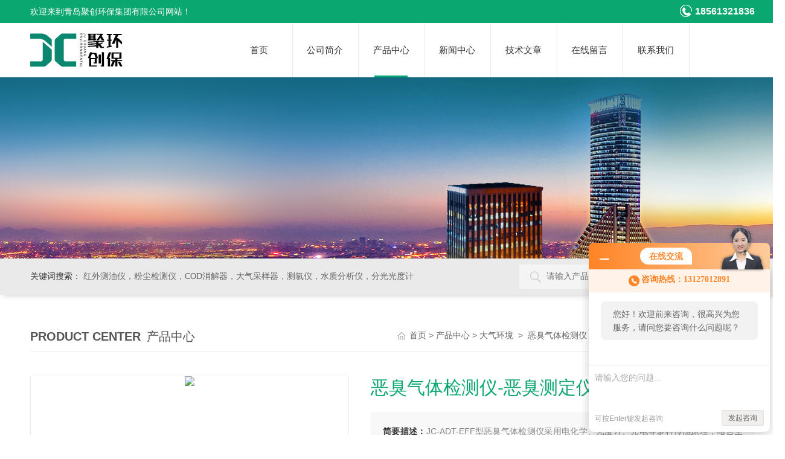

--- FILE ---
content_type: text/html; charset=utf-8
request_url: http://www.qdjuchuang.com/Products-21710316.html
body_size: 10776
content:
<!DOCTYPE html PUBLIC "-//W3C//DTD XHTML 1.0 Transitional//EN" "http://www.w3.org/TR/xhtml1/DTD/xhtml1-transitional.dtd">
<html xmlns="http://www.w3.org/1999/xhtml">
<head>
<meta http-equiv="Content-Type" content="text/html; charset=utf-8" />
<meta http-equiv="X-UA-Compatible" content="IE=edge,chrome=1" />
<meta name="renderer" content="webkit|ie-comp|ie-stand">
<TITLE>恶臭气体检测仪-恶臭测定仪JC-ADT-EFF-青岛聚创环保集团有限公司</TITLE>
<META NAME="Keywords" CONTENT="恶臭气体检测仪-恶臭测定仪">
<META NAME="Description" CONTENT="青岛聚创环保集团有限公司所提供的JC-ADT-EFF恶臭气体检测仪-恶臭测定仪质量可靠、规格齐全,青岛聚创环保集团有限公司不仅具有专业的技术水平,更有良好的售后服务和优质的解决方案,欢迎您来电咨询此产品具体参数及价格等详细信息！">
<link rel="stylesheet" type="text/css" href="/skins/644680/css/style.css"/>
<script type="text/javascript" src="/skins/644680/js/jquery.pack.js"></script>  
<script type="text/javascript" src="/skins/644680/js/jquery.SuperSlide.js"></script>
<link type="text/css" rel="stylesheet" href="/skins/644680/css/swiper.min.css">
<script src="/skins/644680/js/swiper.min.js"></script>

<!--导航当前状态 JS-->
<script language="javascript" type="text/javascript"> 
	var nav= '3';
</script>
<!--导航当前状态 JS END-->
<link rel="shortcut icon" href="/skins/644680/favicon.ico">
<script type="application/ld+json">
{
"@context": "https://ziyuan.baidu.com/contexts/cambrian.jsonld",
"@id": "http://www.qdjuchuang.com/Products-21710316.html",
"title": "恶臭气体检测仪-恶臭测定仪JC-ADT-EFF",
"pubDate": "2021-10-27T14:29:24",
"upDate": "2025-12-22T10:51:37"
    }</script>
<script type="text/javascript" src="/ajax/common.ashx"></script>
<script src="/ajax/NewPersonalStyle.Classes.SendMSG,NewPersonalStyle.ashx" type="text/javascript"></script>
<script type="text/javascript">
var viewNames = "";
var cookieArr = document.cookie.match(new RegExp("ViewNames" + "=[_0-9]*", "gi"));
if (cookieArr != null && cookieArr.length > 0) {
   var cookieVal = cookieArr[0].split("=");
    if (cookieVal[0] == "ViewNames") {
        viewNames = unescape(cookieVal[1]);
    }
}
if (viewNames == "") {
    var exp = new Date();
    exp.setTime(exp.getTime() + 7 * 24 * 60 * 60 * 1000);
    viewNames = new Date().valueOf() + "_" + Math.round(Math.random() * 1000 + 1000);
    document.cookie = "ViewNames" + "=" + escape(viewNames) + "; expires" + "=" + exp.toGMTString();
}
SendMSG.ToSaveViewLog("21710316", "ProductsInfo",viewNames, function() {});
</script>
<script language="javaScript" src="/js/JSChat.js"></script><script language="javaScript">function ChatBoxClickGXH() { DoChatBoxClickGXH('http://chat.hbzhan.com',655686) }</script><script>!window.jQuery && document.write('<script src="https://public.mtnets.com/Plugins/jQuery/2.2.4/jquery-2.2.4.min.js">'+'</scr'+'ipt>');</script><script type="text/javascript" src="http://chat.hbzhan.com/chat/KFCenterBox/644680"></script><script type="text/javascript" src="http://chat.hbzhan.com/chat/KFLeftBox/644680"></script><script>
(function(){
var bp = document.createElement('script');
var curProtocol = window.location.protocol.split(':')[0];
if (curProtocol === 'https') {
bp.src = 'https://zz.bdstatic.com/linksubmit/push.js';
}
else {
bp.src = 'http://push.zhanzhang.baidu.com/push.js';
}
var s = document.getElementsByTagName("script")[0];
s.parentNode.insertBefore(bp, s);
})();
</script>
<meta name="mobile-agent" content="format=html5;url=http://m.qdjuchuang.com/products-21710316.html">
<script type="text/javascript">
if(navigator.userAgent.match(/(iPhone|iPod|Android|ios)/i)){
    window.location = window.location.href.replace("www", "m");
}
</script>
</head>
<body>
<!--top begin-->
<div class="top0">
    <div class="w1100 clear clearfix">
        <p>欢迎来到青岛聚创环保集团有限公司网站！</p>
        <span><em></em>18561321836</span>
    </div>
</div>

<div class="top">
    <div class="top2 w1100 clearfix">
        <div class="logo fl"><a href="/"><img src="/skins/644680/images/logo.jpg" alt="青岛聚创环保集团有限公司"/></a></div>
        <div class="nav">
            <!-- 控制menu -->
            <div class="nav_menu">
                <span></span>
                <span></span>
                <span></span>
            </div>    
            <div class="nav_list">     
              <ul class="nav_ul clearfix">
                  <li class="nav_item"><a id="navId1" href="/">首页</a></li>
                  <li class="nav_item"><a id="navId2" href="/aboutus.html" rel="nofollow">公司简介</a></li>
                  <li class="nav_item"><a id="navId3" href="/products.html">产品中心</a></li>
                  <li class="nav_item"><a id="navId4" href="/news.html">新闻中心</a></li>
                  <!--<li><a href="/successcase.html" onfocus="this.blur()" rel="nofollow">案例展示</a><>-->
                  <li class="nav_item"><a id="navId6" href="/article.html">技术文章</a></li>
                  <li class="nav_item"><a id="navId8" href="/order.html" rel="nofollow">在线留言</a></li>
                  <li class="nav_item"><a id="navId9" href="/contact.html" rel="nofollow">联系我们</a></li>
              </ul>
              <div class="nav_mask"></div>
            </div>
        </div> 
    </div>
</div>
<!--top end-->

<script language="javascript" type="text/javascript">
      try {
          document.getElementById("navId" + nav).className = "active";
      }
      catch (e) {}
  </script>
  <script type="text/javascript">
      $('.nav_mask').click(function(){
          $('.nav_list').removeClass('open')
      })
      $('.nav_menu,.nav_list').click(function(e){
          e.stopPropagation();
      })
      $('.nav').find('.nav_menu').click(function(e){
          $('.nav_list').toggleClass('open')
      })
  
  </script>
<script src="http://www.hbzhan.com/mystat.aspx?u=qdjuchuang"></script>
<!--ny_banner 开始-->
<div class="ny_banner wow zoomIn"></div>
<!--ny_banner 结束-->
<div class="seabox"> 
  <div class="content w1100"> 
   <div class="sea_inp fr"> 
   	<form class="form1" name="form1" method="post" action="/products.html">
        <input class="serach" name="keyword" type="text" placeholder="请输入产品名称"> 
        <input class="sub" name="submit" style="cursor:pointer;" type="submit" value="搜 索"> 
    </form> 
   </div> 
   <div class="k_word fl"> 
    <b>关键词搜索：</b>        
	红外测油仪，粉尘检测仪，COD消解器，大气采样器，测氡仪，水质分析仪，分光光度计
   </div> 
  </div> 
</div>

<div class="w1100">

	<div class="list_box">
        <div class="list_right list_right2" style="float:none">
            <div class="box_bt">
              <div class="box_right_title"><span>Product Center</span>产品中心</div>
              <div class="bt_text_y"><span><a href='/'>首页</a> > <a href="/products.html" title="产品中心">产品中心</a> > <a href="/ParentList-1373468.html">大气环境</a>&nbsp;&nbsp;>&nbsp;&nbsp;<a href="/SonList-1376137.html">恶臭气体检测仪</a>&nbsp;&nbsp;>&nbsp;&nbsp;JC-ADT-EFF恶臭气体检测仪-恶臭测定仪

</span></div>
              </div>
          </div>
      </div>
      
      
	<!--pro_detail_main start-->
            <div class="pro_detail_main"> 
                <div class="prodetail_img">
                    <div id="preview">
                        <div class="jqzoom" id="spec-n1">
                           
                            <div id="ceshi" style="">
                            <img src="http://img76.hbzhan.com/gxhpic_7e5b7fcc4e/a0e727e8d93ff737d6cc9376ea499e61cc552904b3d3b0658514061e89e6776f28f6e209230c6480.jpg" jqimg="http://img76.hbzhan.com/gxhpic_7e5b7fcc4e/a0e727e8d93ff737d6cc9376ea499e61cc552904b3d3b0658514061e89e6776f28f6e209230c6480.jpg" />
                            </div>
                           
                        </div>
                        <div id="spec-n5"> 
                        
                            <div id="spec-list">
                                <ul class="list-h"  >
                                
                                    <li><p><img  onclick="jQuery('.videoItem').hide();mybaidu.window.SetPause();" src="http://img76.hbzhan.com/gxhpic_7e5b7fcc4e/a0e727e8d93ff737d6cc9376ea499e61cc552904b3d3b0658514061e89e6776f28f6e209230c6480_800_800_5.jpg" alt="" data-zoom-image="http://img76.hbzhan.com/gxhpic_7e5b7fcc4e/a0e727e8d93ff737d6cc9376ea499e61cc552904b3d3b0658514061e89e6776f28f6e209230c6480_800_800_5.jpg" onload="DrawImage(this,460,300)"></p></li>
                                
                                </ul>
                            </div>
                            
                        </div>
                    </div>
                    <script type=text/javascript>
                        $(function(){			
                           $("#ceshi").jqueryzoom({
                                xzoom:440,
                                yzoom:440,
                                offset:10,
                                position:"right",
                                preload:1,
                                lens:1
                            });							
                            /*$("#spec-list").jdMarquee({
                                deriction:"left",
                                step:1,
                                speed:4,
                                delay:10,
                                control:true,
                                _front:"#spec-right",
                                _back:"#spec-left"
                            });*/
                            $("#spec-list li").bind("mouseover",function(){
                                var src=$(this).children().children('img').attr("src");
                                $("#ceshi").css("width", "100%");
                                $("#ceshi").css("height", "100%");
                                $("#ceshi").css("position", "");
                                $("#spec-n1 img").eq(0).attr({
                                    src:src.replace("\/n5\/","\/n1\/"),
                                    jqimg:src.replace("\/n5\/","\/n0\/")
                                });
                                $("#spec-list li p").each(function(){
                                    $(this).css({
                                        "border":"1px solid #ccc"
                                    });
                                    })
                                $(this).children('p').css({
                                    "border":"1px solid #0aa770"
                                });
                            });	
                        })
                    </script>
                    <script type=text/javascript src="/skins/644680/js/lib.js"></script>
                    <script type=text/javascript src="/skins/644680/js/zzsc.js"></script>  
                </div>
            
                
                <div class="pro_detail_text">
                    <h1>恶臭气体检测仪-恶臭测定仪</h1>
                    <div class="jyms"><p><span>简要描述：</span>JC-ADT-EFF型恶臭气体检测仪采用电化学、光度计、光电等多种传感原理，结合生物智能电子鼻技术测量各类场合恶臭臭气浓度值，分别显示各种恶臭成分指标，是目前经济实用的检测恶臭气体污染物的*的仪器。</p></div>
                    <ul>
                        <li><img src="/skins/644680/images/dot.png" /><span>产品型号：JC-ADT-EFF</span></li>
                        <li><img src="/skins/644680/images/dot.png" /><span>厂商性质：</span>生产厂家</li>
                        <li><img src="/skins/644680/images/dot.png" /><span>更新时间：</span>2025-12-22</li>
                        <li><img src="/skins/644680/images/dot.png" /><span>访&nbsp;&nbsp;问&nbsp;&nbsp;量：</span>3590</li>
                        
                    </ul>
                    <div class="pro_detail_btn">
                        <a href="#order" class="prodtl_btn1" rel="nofollow">在线咨询</a><a href="/contact.html" target="_blank" class="prodtl_btn2" rel="nofollow">联系我们</a>
                    </div>
                </div>
                <div class="clear"></div>
            </div>
            <!--pro_detail_main end-->


	<div class="list_box clear clearfix">
            

	<div class="list_right">
     

    <!--下部分代码-->
	<div class="column">
      <div class="siderightCon">
           <div class="pro_con" id="c_detail_wrap">
            <div class="pro_con_tlt"><span>详情介绍</span></div>
               <p style="white-space: normal; outline: none; margin-top: 0px; margin-bottom: 0px; padding: 0px; line-height: 1.5; clear: both; color: rgb(51, 51, 51); font-family: "Hiragino Sans GB", Tahoma, Arial, 宋体, sans-serif; font-size: 12px; background-color: rgb(255, 255, 255);"><span data-spm-anchor-id="a261y.7663282.descBanner.i1.34725de5Cro8Vn" style="outline: none; font-family: simhei; font-size: 14pt; color: rgb(11, 135, 111);">一、产品介绍</span></p><p style="text-align:justify;white-space: normal; outline: none; margin-top: 0px; margin-bottom: 0px; padding: 0px; line-height: 1.5; clear: both; color: rgb(51, 51, 51); font-family: "Hiragino Sans GB", Tahoma, Arial, 宋体, sans-serif; font-size: 12px; background-color: rgb(255, 255, 255);"><span data-spm-anchor-id="a261y.7663282.descBanner.i0.34725de5Cro8Vn" style="outline: none; font-family: simhei; font-size: 14pt;">JC-ADT-EFF型<strong>恶臭气体检测仪</strong>采用电化学、光度计、光电等多种传感原理，结合生物智能电子鼻技术测量各类场合恶臭臭气浓度值，分别显示各种恶臭成分指标，是目前经济实用的检测恶臭气体污染物的*的仪器。<strong style="white-space: normal; color: rgb(51, 51, 51); font-family: simhei; font-size: 18.6667px; text-align: justify; background-color: rgb(255, 255, 255);"><strong>恶臭气体检测仪</strong></strong>主要应用于检测垃圾填埋场、垃圾焚烧厂、污水处理站、医药研发中试车间、化工企业及园区、固废堆放场、人类动物呼吸及排泄气体检测、医院垃圾、医疗废弃物，港口、码头、仓储仓库危险品探测等环境中的气味源特征气体及臭气分析检测。</span><br style="outline: none;"/><span style="outline: none; font-family: simhei; font-size: 14pt;">应 用</span><br style="outline: none;"/><span style="outline: none; font-family: simhei; font-size: 14pt;">环境监测系统，卫生监测环保系统，室内有机毒气甲苯，二甲苯等检测</span><br style="outline: none;"/><span style="outline: none; font-family: simhei; font-size: 14pt;">工业生产中气体检测，木材纤维板、厂区内污染气体排放检测、造纸厂</span><br style="outline: none;"/><span style="outline: none; font-family: simhei; font-size: 14pt;">污染源排放，天燃气，液化气，工业废气</span><br style="outline: none;"/><span style="outline: none; font-family: simhei; font-size: 14pt;">废气排放各项污染因子检测，以控制臭气浓度达标</span><br style="outline: none;"/><span style="outline: none; font-family: simhei; font-size: 14pt;">各类垃圾填埋场，化工园区，市政管网的恶臭气体监测</span></p><p style="text-align:justify;white-space: normal; outline: none; margin-top: 0px; margin-bottom: 0px; padding: 0px; line-height: 1.5; clear: both; color: rgb(51, 51, 51); font-family: "Hiragino Sans GB", Tahoma, Arial, 宋体, sans-serif; font-size: 12px; background-color: rgb(255, 255, 255);"><span style="outline: none; font-family: simhei; font-size: 14pt;">中华人民共和国国家标准GB14554-93《恶臭污染物排放标准》</span></p><p style="text-align:justify;white-space: normal; outline: none; margin-top: 0px; margin-bottom: 0px; padding: 0px; line-height: 1.5; clear: both; color: rgb(51, 51, 51); font-family: "Hiragino Sans GB", Tahoma, Arial, 宋体, sans-serif; font-size: 12px; background-color: rgb(255, 255, 255);"><br/></p><p style="text-align:justify;white-space: normal; outline: none; margin-top: 0px; margin-bottom: 0px; padding: 0px; line-height: 1.5; clear: both; color: rgb(51, 51, 51); font-family: "Hiragino Sans GB", Tahoma, Arial, 宋体, sans-serif; font-size: 12px; background-color: rgb(255, 255, 255);"><span style="outline: none; font-family: simhei; font-size: 14pt; color: rgb(11, 135, 111);">二、产品参数</span></p><p style="text-align:justify;white-space: normal; outline: none; margin-top: 0px; margin-bottom: 0px; padding: 0px; line-height: 1.5; clear: both; color: rgb(51, 51, 51); font-family: "Hiragino Sans GB", Tahoma, Arial, 宋体, sans-serif; font-size: 12px; background-color: rgb(255, 255, 255);"><span style="outline: none; font-family: simhei; font-size: 14pt;">1、产品类型：<strong>恶臭气体检测仪</strong>（根据客户需要多支持18种气体同时检测） ；</span></p><p style="text-align:justify;white-space: normal; outline: none; margin-top: 0px; margin-bottom: 0px; padding: 0px; line-height: 1.5; clear: both; color: rgb(51, 51, 51); font-family: "Hiragino Sans GB", Tahoma, Arial, 宋体, sans-serif; font-size: 12px; background-color: rgb(255, 255, 255);"><span style="outline: none; font-family: simhei; font-size: 14pt;">2、支持传感器：几十种传感器自由组合，灵活搭配，满足不同场合下的需求；</span></p><p style="text-align:justify;white-space: normal; outline: none; margin-top: 0px; margin-bottom: 0px; padding: 0px; line-height: 1.5; clear: both; color: rgb(51, 51, 51); font-family: "Hiragino Sans GB", Tahoma, Arial, 宋体, sans-serif; font-size: 12px; background-color: rgb(255, 255, 255);"><span style="outline: none; font-family: simhei; font-size: 14pt;">3、采样方式：内置多路气泵；</span></p><p style="text-align:justify;white-space: normal; outline: none; margin-top: 0px; margin-bottom: 0px; padding: 0px; line-height: 1.5; clear: both; color: rgb(51, 51, 51); font-family: "Hiragino Sans GB", Tahoma, Arial, 宋体, sans-serif; font-size: 12px; background-color: rgb(255, 255, 255);"><span style="outline: none; font-family: simhei; font-size: 14pt;">4、浓度单位： PPM、mg/m3可一键切换显示，浓度值由系统自动换算；</span></p><p style="text-align:justify;white-space: normal; outline: none; margin-top: 0px; margin-bottom: 0px; padding: 0px; line-height: 1.5; clear: both; color: rgb(51, 51, 51); font-family: "Hiragino Sans GB", Tahoma, Arial, 宋体, sans-serif; font-size: 12px; background-color: rgb(255, 255, 255);"><span style="outline: none; font-family: simhei; font-size: 14pt;">5、显示技术：320*480 3.5英寸彩色广角防ESD的工业级图像显示屏；</span></p><p style="text-align:justify;white-space: normal; outline: none; margin-top: 0px; margin-bottom: 0px; padding: 0px; line-height: 1.5; clear: both; color: rgb(51, 51, 51); font-family: "Hiragino Sans GB", Tahoma, Arial, 宋体, sans-serif; font-size: 12px; background-color: rgb(255, 255, 255);"><span style="outline: none; font-family: simhei; font-size: 14pt;">6、直接读数：气体分子式，浓度单位，测量值，时间，电池电量，报警状态，数据记录状态等；</span></p><p style="text-align:justify;white-space: normal; outline: none; margin-top: 0px; margin-bottom: 0px; padding: 0px; line-height: 1.5; clear: both; color: rgb(51, 51, 51); font-family: "Hiragino Sans GB", Tahoma, Arial, 宋体, sans-serif; font-size: 12px; background-color: rgb(255, 255, 255);"><span style="outline: none; font-family: simhei; font-size: 14pt;">7、数据记录：配备8G SD卡存储功能（更大容量可订制），存储间隔5秒-30分钟可调；</span></p><p style="white-space: normal; outline: none; margin-top: 0px; margin-bottom: 0px; padding: 0px; line-height: 1.5; clear: both; color: rgb(51, 51, 51); font-family: "Hiragino Sans GB", Tahoma, Arial, 宋体, sans-serif; font-size: 12px; background-color: rgb(255, 255, 255);"><span style="outline: none; font-family: simhei; font-size: 14pt;">8、数据传输：通过USB 2.0接口连接电脑，快速下载存储数据（TXT文档）；可配备上位机软件，实现数据的下载、存储、分析和打印；</span></p><p style="white-space: normal; outline: none; margin-top: 0px; margin-bottom: 0px; padding: 0px; line-height: 1.5; clear: both; color: rgb(51, 51, 51); font-family: "Hiragino Sans GB", Tahoma, Arial, 宋体, sans-serif; font-size: 12px; background-color: rgb(255, 255, 255);"><span style="outline: none; font-family: simhei; font-size: 14pt;">9、密码保护：气体校准具有密码保护功能，密码重置功能 ；</span></p><p style="white-space: normal; outline: none; margin-top: 0px; margin-bottom: 0px; padding: 0px; line-height: 1.5; clear: both; color: rgb(51, 51, 51); font-family: "Hiragino Sans GB", Tahoma, Arial, 宋体, sans-serif; font-size: 12px; background-color: rgb(255, 255, 255);"><span style="outline: none; font-family: simhei; font-size: 14pt;">10、操作语言：支持中英文操作界面；</span></p><p style="white-space: normal; outline: none; margin-top: 0px; margin-bottom: 0px; padding: 0px; line-height: 1.5; clear: both; color: rgb(51, 51, 51); font-family: "Hiragino Sans GB", Tahoma, Arial, 宋体, sans-serif; font-size: 12px; background-color: rgb(255, 255, 255);"><span style="outline: none; font-family: simhei; font-size: 14pt;">11、报警方式：声光报警，高低报警点可设置；</span></p><p style="white-space: normal; outline: none; margin-top: 0px; margin-bottom: 0px; padding: 0px; line-height: 1.5; clear: both; color: rgb(51, 51, 51); font-family: "Hiragino Sans GB", Tahoma, Arial, 宋体, sans-serif; font-size: 12px; background-color: rgb(255, 255, 255);"><span style="outline: none; font-family: simhei; font-size: 14pt;">12、电 池：超大容量可充电锂电池，5400mAh/11.1V(内置打印机版)或者10000mAh/3.7V(外置打印机版)，六合一气体工作时间大于24小时；</span></p><p style="white-space: normal; outline: none; margin-top: 0px; margin-bottom: 0px; padding: 0px; line-height: 1.5; clear: both; color: rgb(51, 51, 51); font-family: "Hiragino Sans GB", Tahoma, Arial, 宋体, sans-serif; font-size: 12px; background-color: rgb(255, 255, 255);"><span style="outline: none; font-family: simhei; font-size: 14pt;">13、充 电 器：通用 Mini-USB 充电接口，配备13V/2A专用充电器（内置打印机版）或5V/2A通用充电器（外置打印机版）；</span></p><p style="white-space: normal; outline: none; margin-top: 0px; margin-bottom: 0px; padding: 0px; line-height: 1.5; clear: both; color: rgb(51, 51, 51); font-family: "Hiragino Sans GB", Tahoma, Arial, 宋体, sans-serif; font-size: 12px; background-color: rgb(255, 255, 255);"><br/></p><p style="white-space: normal; outline: none; margin-top: 0px; margin-bottom: 0px; padding: 0px; line-height: 1.5; clear: both; color: rgb(51, 51, 51); font-family: "Hiragino Sans GB", Tahoma, Arial, 宋体, sans-serif; font-size: 12px; background-color: rgb(255, 255, 255);"><span style="outline: none; font-family: simhei; font-size: 14pt; color: rgb(11, 135, 111);">三、产品特点</span></p><p style="white-space: normal; outline: none; margin-top: 0px; margin-bottom: 0px; padding: 0px; line-height: 1.5; clear: both; color: rgb(51, 51, 51); font-family: "Hiragino Sans GB", Tahoma, Arial, 宋体, sans-serif; font-size: 12px; background-color: rgb(255, 255, 255);"><span style="outline: none; font-family: simhei; font-size: 14pt;">1、内部结构模块化： 整机内部分为三个检测模块，每个模块多可检测六种气体，可多满足18种气体检测要求，模块之间相互独立，分开进气，可有效避免气体对其他传感器的交叉干扰，检测更精准。</span></p><p style="white-space: normal; outline: none; margin-top: 0px; margin-bottom: 0px; padding: 0px; line-height: 1.5; clear: both; color: rgb(51, 51, 51); font-family: "Hiragino Sans GB", Tahoma, Arial, 宋体, sans-serif; font-size: 12px; background-color: rgb(255, 255, 255);"><span style="outline: none; font-family: simhei; font-size: 14pt;">2、多泵系统灵活化：多可配备三个泵的送气系统，可任意开关泵，阻隔交叉气体对相关传感器的损耗，延长传感器使用寿命。</span></p><p style="white-space: normal; outline: none; margin-top: 0px; margin-bottom: 0px; padding: 0px; line-height: 1.5; clear: both; color: rgb(51, 51, 51); font-family: "Hiragino Sans GB", Tahoma, Arial, 宋体, sans-serif; font-size: 12px; background-color: rgb(255, 255, 255);"><span style="outline: none; font-family: simhei; font-size: 14pt;">3、外型厚重大气，优选航空耐磨材料，采用3.5寸高清彩屏，分辨率高，宽广可视角，美观亲和的用户界面，合理易用的交互方式。</span></p><p style="white-space: normal; outline: none; margin-top: 0px; margin-bottom: 0px; padding: 0px; line-height: 1.5; clear: both; color: rgb(51, 51, 51); font-family: "Hiragino Sans GB", Tahoma, Arial, 宋体, sans-serif; font-size: 12px; background-color: rgb(255, 255, 255);"><span style="font-family: simhei; font-size: 14pt;">4、支持气体浓度数据显示、气体浓度实时曲线显示模式任意切换。</span><br/></p><p style="white-space: normal; outline: none; margin-top: 0px; margin-bottom: 0px; padding: 0px; line-height: 1.5; clear: both; color: rgb(51, 51, 51); font-family: "Hiragino Sans GB", Tahoma, Arial, 宋体, sans-serif; font-size: 12px; background-color: rgb(255, 255, 255);"><span style="outline: none; font-family: simhei; font-size: 14pt;">5、可选配内置热敏打印机，可随时实现移动打印功能。</span></p><p style="white-space: normal; outline: none; margin-top: 0px; margin-bottom: 0px; padding: 0px; line-height: 1.5; clear: both; color: rgb(51, 51, 51); font-family: "Hiragino Sans GB", Tahoma, Arial, 宋体, sans-serif; font-size: 12px; background-color: rgb(255, 255, 255);"><span style="outline: none; font-family: simhei; font-size: 14pt;">6、可选配配置高温探枪，可耐1200℃及以内温度。</span></p><p style="text-align: center"><img style="max-width:800px;max-height:300%;" src="https://img76.hbzhan.com/gxhpic_7e5b7fcc4e/a0e727e8d93ff737d6cc9376ea499e61cc552904b3d3b0658514061e89e6776f28f6e209230c6480.jpg" alt="637709414628020765482.jpg"/></p><p><br/></p>
            </div>
                <div class="pro_con_tlt"><span>在线咨询</span></div>
        <div id="order">
          <div class="pro_form">
            <div class="ly_msg"><link rel="stylesheet" type="text/css" href="/css/MessageBoard_style.css">
<script language="javascript" src="/skins/Scripts/order.js?v=20210318" type="text/javascript"></script>
<a name="order" id="order"></a>
<div class="ly_msg" id="ly_msg">
<form method="post" name="form2" id="form2">
	<h3>留言框  </h3>
	<ul>
		<li>
			<h4 class="xh">产品：</h4>
			<div class="msg_ipt1"><input class="textborder" size="30" name="Product" id="Product" value="恶臭气体检测仪-恶臭测定仪"  placeholder="请输入产品名称" /></div>
		</li>
		<li>
			<h4>您的单位：</h4>
			<div class="msg_ipt12"><input class="textborder" size="42" name="department" id="department"  placeholder="请输入您的单位名称" /></div>
		</li>
		<li>
			<h4 class="xh">您的姓名：</h4>
			<div class="msg_ipt1"><input class="textborder" size="16" name="yourname" id="yourname"  placeholder="请输入您的姓名"/></div>
		</li>
		<li>
			<h4 class="xh">联系电话：</h4>
			<div class="msg_ipt1"><input class="textborder" size="30" name="phone" id="phone"  placeholder="请输入您的联系电话"/></div>
		</li>
		<li>
			<h4>常用邮箱：</h4>
			<div class="msg_ipt12"><input class="textborder" size="30" name="email" id="email" placeholder="请输入您的常用邮箱"/></div>
		</li>
        <li>
			<h4>省份：</h4>
			<div class="msg_ipt12"><select id="selPvc" class="msg_option">
							<option value="0" selected="selected">请选择您所在的省份</option>
			 <option value="1">安徽</option> <option value="2">北京</option> <option value="3">福建</option> <option value="4">甘肃</option> <option value="5">广东</option> <option value="6">广西</option> <option value="7">贵州</option> <option value="8">海南</option> <option value="9">河北</option> <option value="10">河南</option> <option value="11">黑龙江</option> <option value="12">湖北</option> <option value="13">湖南</option> <option value="14">吉林</option> <option value="15">江苏</option> <option value="16">江西</option> <option value="17">辽宁</option> <option value="18">内蒙古</option> <option value="19">宁夏</option> <option value="20">青海</option> <option value="21">山东</option> <option value="22">山西</option> <option value="23">陕西</option> <option value="24">上海</option> <option value="25">四川</option> <option value="26">天津</option> <option value="27">新疆</option> <option value="28">西藏</option> <option value="29">云南</option> <option value="30">浙江</option> <option value="31">重庆</option> <option value="32">香港</option> <option value="33">澳门</option> <option value="34">中国台湾</option> <option value="35">国外</option>	
                             </select></div>
		</li>
		<li>
			<h4>详细地址：</h4>
			<div class="msg_ipt12"><input class="textborder" size="50" name="addr" id="addr" placeholder="请输入您的详细地址"/></div>
		</li>
		
        <li>
			<h4>补充说明：</h4>
			<div class="msg_ipt12 msg_ipt0"><textarea class="areatext" style="width:100%;" name="message" rows="8" cols="65" id="message"  placeholder="请输入您的任何要求、意见或建议"></textarea></div>
		</li>
		<li>
			<h4 class="xh">验证码：</h4>
			<div class="msg_ipt2">
            	<div class="c_yzm">
                    <input class="textborder" size="4" name="Vnum" id="Vnum"/>
                    <a href="javascript:void(0);" class="yzm_img"><img src="/Image.aspx" title="点击刷新验证码" onclick="this.src='/image.aspx?'+ Math.random();"  width="90" height="34" /></a>
                </div>
                <span>请输入计算结果（填写阿拉伯数字），如：三加四=7</span>
            </div>
		</li>
		<li>
			<h4></h4>
			<div class="msg_btn"><input type="button" onclick="return Validate();" value="提 交" name="ok"  class="msg_btn1"/><input type="reset" value="重 填" name="no" /></div>
		</li>
	</ul>	
    <input name="PvcKey" id="PvcHid" type="hidden" value="" />
</form>
</div>
</div>
          </div>
        </div>
        <div class="ye">
        <p>上一篇：<a href="/Products-21710050.html">JCY-2030B智能综合流量压力校准仪</a></p>
		<p>下一篇：<a href="/Products-21710337.html">JCY-5Y不透光烟度计</a></p>
	 </div> 
        </div>  
    </div>
    <div style="clear:both"></div>
     
</div> 


<div class="lift_zuo cl proL">  
  <div class="h_left">
          <div class="cp_type">
              <div class="hd"><p>产品分类</p><span>Product Category</span></div>
              <div class="bd">
                <ul>
                
                <li>
                <p><a href="/ParentList-1373468.html">大气环境</a><span></span></p>
                  <div>
                  
                      <a href="/SonList-1385187.html">挥发性气体检测仪</a>
                  
                      <a href="/SonList-1385144.html">气袋法采样器</a>
                  
                      <a href="/SonList-1385066.html">颗粒物采样器</a>
                  
                      <a href="/SonList-1384983.html">烟气流速仪</a>
                  
                      <a href="/SonList-1380718.html">空气微站</a>
                  
                      <a href="/SonList-1380717.html">固体流量计</a>
                  
                      <a href="/SonList-1380705.html">不透光烟度计</a>
                  
                      <a href="/SonList-1380682.html">孔口流量计</a>
                  
                      <a href="/SonList-1380667.html">空压机</a>
                  
                      <a href="/SonList-1380662.html">气体发生器</a>
                  
                      <a href="/SonList-1380661.html">气体发生气</a>
                  
                      <a href="/SonList-1376716.html">焊烟净化器</a>
                  
                      <a href="/SonList-1376140.html">VOC采样器</a>
                  
                      <a href="/SonList-1376137.html">恶臭气体检测仪</a>
                  
                      <a href="/SonList-1376125.html">油烟检测仪</a>
                  
                      <a href="/SonList-1375980.html">扬尘在线监测仪</a>
                  
                      <a href="/SonList-1375975.html">温压流检测仪</a>
                  
                      <a href="/SonList-1375974.html">粉尘浓度检测仪</a>
                  
                      <a href="/SonList-1375971.html">在线粉尘检测</a>
                  
                      <a href="/SonList-1375000.html">皂膜流量计</a>
                  
                      <a href="/SonList-1374196.html">林格曼黑度计</a>
                  
                      <a href="/SonList-1374177.html">雨量计</a>
                  
                      <a href="/SonList-1373991.html">烟尘烟气</a>
                  
                      <a href="/SonList-1373986.html">油气回收</a>
                  
                      <a href="/SonList-1373470.html">大气采样器</a>
                  
                  </div>
                </li>
                 
                <li><p><a href="/products.html">查看全部产品</a><span></span></li></p> 
                </ul>
              </div>
            </div>
        </div>    
        <div class="list_new" id="fontred">
            <p>相关文章</p>
           <ul>
             
             <li><a href="/Article-1258650.html" title="恶臭气体监测仪性能优势">恶臭气体监测仪性能优势</a></li>
             
             <li><a href="/Article-1125034.html" title="恶臭气体监测仪可及时发现恶臭气体的存在">恶臭气体监测仪可及时发现恶臭气体的存在</a></li>
             
             <li><a href="/Article-878346.html" title="pm2.5颗粒物采样器由采样装置和颗粒分离器组成">pm2.5颗粒物采样器由采样装置和颗粒分离器组成</a></li>
             
             <li><a href="/Article-1337969.html" title="便携式水样抽滤装置产品概述、操作方法、维护和保养">便携式水样抽滤装置产品概述、操作方法、维护和保养</a></li>
             
             <li><a href="/Article-1393447.html" title="双气路粉尘采样器的维护与保养指南">双气路粉尘采样器的维护与保养指南</a></li>
                
             
             <li><a href="/News-633641.html" title="如何选择恶臭气体监测仪的安装位置">如何选择恶臭气体监测仪的安装位置</a></li>
             
             <li><a href="/News-565255.html" title="恶臭气体监测仪的保养方法">恶臭气体监测仪的保养方法</a></li>
             
             <li><a href="/News-544833.html" title="恶臭气体监测仪的产品特点">恶臭气体监测仪的产品特点</a></li>
                 
	       </ul>
            </div> 
</div>

</div>
</div>

<div style="clear:both"></div>
<!--foot begin-->
<div class="pc_foot">
	<div class="pc_ft_main w1100">
		<div class="ft_list">
		<ul>
		<li><b>关于我们</b><a href="/aboutus.html" rel="nofollow">公司简介</a><a href="/news.html">新闻中心</a></li>
			<li><b>产品展示</b>
              
              
              <a href="/Products-21819789.html">BASE-26全自动快速溶剂萃取仪</a>
              
              <a href="/Products-21819770.html">JC-TG-16R台式高速离心机</a>
              
              <a href="/Products-21816074.html">JC-XPJ-60台上型清洗机</a>
              
              <a href="/Products-21815982.html">ZRS-8GS智能溶出试验仪</a>
              
              
            </li>
			
			<li><b>栏目导航</b><a href="/products.html">产品中心</a><a href="/article.html">技术文章</a></li>
            <li><b>加入我们</b><a href="/order.html" rel="nofollow">在线留言</a><a href="/contact.html" rel="nofollow">联系我们</a></li>
		</ul>
		</div>
		
		<div class="ft_ewm"><img src="/skins/644680/images/side_ewm.jpg" class="ewm_img"><b>扫一扫，关注微信</b></div>
		
		<div class="clear"></div>
        <div class="foot_icona">
        	<span class="address">地址：山东省青岛市李沧区九水东路266号3号楼15层</span>
            <span class="email">邮箱：340570972@qq.com</span>
        </div>
	</div>
	<div class="ft_copy">
     <div class="w1100">
      <div class="copy_l fl">版权所有 &copy; 2026 青岛聚创环保集团有限公司&nbsp;&nbsp;<a href="http://beian.miit.gov.cn/" target="_blank" rel="nofollow">备案号：鲁ICP备12019252号-8</a> </div>
      <div class="copy_r fr">技术支持：<a href="http://www.hbzhan.com" target="_blank" rel="nofollow" >环保在线</a>&nbsp;&nbsp;<a href="http://www.hbzhan.com/login" target="_blank" rel="nofollow" >管理登陆</a>&nbsp;&nbsp;<a href="/sitemap.xml" target="_blank">sitemap.xml</a></div>
    </div>
    </div>
</div>

<!--网站漂浮 begin-->
<div id="gxhxwtmobile" style="display:none;">13127012891</div>
 <div class="pf_new" style="display:none;">
	<div class="hd"><p>联系我们</p><span>contact us</span><em class="close"></em></div>
    <div class="conn">
    	<div class="lxr"><p><img src="/skins/644680/images/pf_icon1.png" />李经理</p></div>
        <div class="lxr"><a onclick="ChatBoxClickGXH()" href="#" class="zx" target="_self" rel="nofollow">在线交流</a></div>
        <div class="tel"><p><img src="/skins/644680/images/pf_icon3.png" />咨询电话</p><span>13127012891</span></div>
        <div class="wx"><p><img src="/skins/644680/images/side_ewm.jpg" /><i class="iblock"></i></p><span>扫一扫，<em>关注</em>我们</span></div>
    </div>
    <div class="bd"><a href="javascript:goTop();"><p></p><span>返回顶部</span></a></div>
</div>
<div class="pf_new_bx"><p></p><span>联<br />系<br />我<br />们</span><em></em></div>

<!--右侧悬浮-->
<!--手机端一键拨打-->
<div class="suspension">
  <div class="suspension-box">
	<a href="tel:13127012891" class="a a-service-phone "><i class="i"></i></a>
	<a href="javascript:;" class="a a-top"><i class="i"></i></a>
  </div>
</div>
<!--手机端一键拨打结束-->
	
    
<!--网站漂浮 end-->
 
<script type="text/javascript" src="/skins/644680/js/pt_js.js"></script> 
<!--foot end-->
<script type="text/javascript" src="/skins/644680/js/wow.min.js"></script>

 <script type='text/javascript' src='/js/VideoIfrmeReload.js?v=001'></script>
  
</html></body>

--- FILE ---
content_type: text/css
request_url: http://www.qdjuchuang.com/skins/644680/css/style.css
body_size: 18182
content:
@charset "utf-8";
body,div,dl,ul,ol,li,h1,h2,h3,h4,h5,h6,pre,form,fieldset,textarea,p,blockquote,button,img,span {padding:0px;margin:0px;}
body {background:#fff;font-family:"PingFang SC",Helvetica,"Microsoft YaHei",Arial,"sans-serif";font-size:14px; min-width:1300px;}
/* 重置body 页面背景为白色 */
fieldset,img {border:0;vertical-align:middle;}
body,th,td,input,select,textarea,button {font-size:14px;line-height:1;font-family:"PingFang SC",Helvetica,"Microsoft YaHei",Arial,"sans-serif";color:#666;}
/* 重置页面文字属性 */
input,select,label,select,option,textarea,button,fieldset,legent {font-family:"PingFang SC",Helvetica,"Microsoft YaHei",Arial,"sans-serif";font-size:14px;}
ul {list-style:none;}
input,select,textarea {margin:0px;padding:0px;outline:none;blr:expression(this.onFocus=this.blur());font-family:"microsoft yahei";}
/*浮动样式*/
.fl {float:left;}
.fr {float:right;}
.clear {clear:both;}
.clearfix:after {content:'.';clear:both;display:block;height:0;visibility:hidden;line-height:0px;}
.clearfix {zoom:1}
/*宽度样式*/
.w1100 {width:1200px;margin:0 auto;}

/* 设置滚动条的样式 */
::-webkit-scrollbar { width:4px;}/* 滚动槽 */
::-webkit-scrollbar-track { background-color:#f0f0f0; border-radius:0px;}/* 滚动条滑块 */
::-webkit-scrollbar-thumb { background-color:#0a1a3e;}
::-webkit-scrollbar-thumb:window-inactive { background-color:#0a1a3e;}

input[type="button"], input[type="submit"], input[type="reset"] {-webkit-appearance: none;}
textarea {  -webkit-appearance: none;}
input{ border-radius: 0; } 

/*默认文字连接样式*/
a {color:#666;text-decoration:none;outline:none;blr:expression(this.onFocus=this.blur());font-family:"microsoft yahei";}
a:hover {color:#eb3c00;text-decoration:none;}

/*头部 开始*/
.top0{width:100%;background:#0aa770;padding:8px 0;position:relative;z-index:2;}
.top0 p{float:left;width:50%;color:#fff;font-size:14px;line-height:22px;}
.top0 span{display:block;float:right;width:50%;text-align:right;color:#fff;font-size:16px;font-weight:bold;line-height:22px;}
.top0 span em{display:inline-block;width:20px;height:20px;background:url(../images/tel.png) center center no-repeat;vertical-align:top;margin-right:5px;}

.top{box-shadow: 0 2px 10px 0 rgba(0,0,0,.1);background:#fff;}
.top .top2 {height:90px;}
.top2 .logo {width:25%; height:90px; overflow:hidden;padding:0; float:left;}
.top2 .logo a{display: table-cell;vertical-align: middle;height: 90px;}
.top2 .logo img{display: inline-block; max-width: 100%; height: auto; max-height: 100%;margin: 0; padding: 0;}

/*导航*/
.nav {height:90px;width:73%;float:right;margin-left:2%;}
.nav ::-webkit-scrollbar { display: none;}
.nav .nav_menu {display: none;}
.nav_item {float:left;position:relative;margin:0;width:12.5%; position:relative;}
.nav_item > a {display:block;width:100%;height:90px;line-height:90px;color:#333;font-size:15px;text-align:center;-webkit-transition:all .4s;transition:all .4s;text-decoration:none;border-right:1px solid #eaeaea;}
.nav_item:hover>a {color:#fff;background-color:#0aa770;font-weight:bold;}
/*.nav_item > a.on {color:#fff;background-color:#0aa770;font-weight:bold;}*/
.nav_item div{background:#fff;position:absolute;top:90px;left:0;z-index:999999;width:100%;border-top:2px solid #047d53;display:none;-webkit-transition: all .25s;-moz-transition: all .25s;-ms-transition: all .25s;-o-transition: all .25s;transition: all .25s;}
.nav_item div a{display:block;width:90%;padding:0 5%;height:40px;line-height:40px;text-align:center;font-size:14px;color:#555;}
.nav_item div a:hover{color:#fff;background-color:#0aa770;}
.nav_item a.active:after{content:'';display:block;width:50%;height:3px;background:#0aa770;position:absolute;bottom:0; margin:0 auto; left:25%;}
.nav_item:hover div{display:block;}
.seabox{overflow:hidden;height:60px;font-family:"Microsoft Yahei";background: #eaeaea;box-shadow: 6px 0 10px #c4c4c4,0px 0px 8px transparent;margin-bottom:50px;}
.seabox .content{font-family: "Microsoft Yahei";}
.sea_inp{width:32.5%;overflow: hidden;height: 40px;line-height: 40px;margin-top: 10px;}
.sea_inp .serach{width:66.6%;height:40px;border:0;background:#f4f4f4 url(../images/sea.png) no-repeat 18px center;line-height:40px;color:#8e8e8e;float:left;outline: none;display: block;position: relative;padding: 0 3.8% 0 11.5%;}
.sea_inp .sub{ width:18.1%; height:40px;border:0;float:left;cursor: pointer;display: block;color: #fff;background: #0aa770;}
.k_word{width:62.5%;height: 60px;line-height: 60px;overflow: hidden; text-overflow: ellipsis; white-space:nowrap;}
.k_word a{color:#6b6b6b;padding: 0 20px 0 5px;}
.k_word b{color:#333;display: inline-block;font-weight: normal;}

/*----宽屏*banner----*/
.apple-banner {width:100%;height:550px;overflow:hidden;margin:0 auto;}
.apple-banner .swiper-container {width:100%;height:100%;}
.apple-banner .swiper-button-prev,.apple-banner .swiper-button-next {width:15%;height:100%;top:0;background:none;}
.apple-banner .swiper-button-prev {left:0;}
.apple-banner .swiper-button-next {right:0;}
.apple-banner .swiper-button-prev span,.apple-banner .swiper-button-next span {display:block;width:64px;height:64px;position:absolute;right:0;top:50%;margin-top:-32px;border-radius:100%;opacity:1;-webkit-transition:opacity 0.5s ease;transition:opacity 0.5s ease;}
.apple-banner .swiper-button-prev:hover span,.swiper-button-next:hover span {opacity:1;}
/*分页器*/.apple-banner .swiper-pagination {top:auto;bottom:20px !important;background:none;}
.apple-banner  .swiper-pagination-bullets  span.swiper-pagination-bullet {display:inline-block;width:12px;height:12px;margin:0 5px;cursor:pointer;background:none;border-radius:50%;opacity:1;}
.apple-banner  .swiper-pagination-bullets span {width:50px;height:3px;display:block;background:rgba(255,255,255,0.8);}
.apple-banner .swiper-pagination-bullets span.swiper-pagination-bullet {background:rgba(255,255,255,0.8);}
.apple-banner  .swiper-pagination-bullets span.swiper-pagination-bullet-active {background-color:#0aa770;}
.apple-banner  .swiper-pagination-bullet i {background-color:#ff7200;height:3px;transform:scaleX(0);transform-origin:0;display:block;}
.apple-banner .autoplay .firsrCurrent i {transition:transform 2.9s linear;transform:scaleX(1);}
.apple-banner .autoplay .current i {transition:transform 4s linear;transform:scaleX(1);}
.apple-banner  .autoplay .replace span {background-color:#fff;}

.indexTitle2 {text-align:center;position:relative;margin-bottom:34px;}
.indexTitle2 p {background:#e1e1e1;}
.indexTitle2 p {width:42.5%;height:1px;position:absolute;top:63px;}
.indexTitle2 .black {color:#0aa770;font-weight:700;font-size:36px;font-family:arial;text-transform:uppercase;line-height:42px;}
.indexTitle2 .adTitle {color:#ff6b26;font-size:26px;font-weight:500;}
.indexTitleLine-l {left:0;}
.indexTitleLine-r {right:0;}

/*产品内容区*/
.product {margin-top:64px;}
.proL {width:21%;position:relative; float:left;}
/*产品分类 开始*/
.proL .h_left { width:100%; overflow:hidden; background-color:#fff; margin:0 0 30px;}
.proL .cp_type { margin:0;}
.proL .cp_type .hd { text-align:center; background-color:#0aa770; padding:20px;}
.proL .cp_type .hd p { height:40px; line-height:40px; font-size:28px; font-weight:bold; color:#fff;}
.proL .cp_type .hd span { display:block; height:20px; line-height:20px; font-size:14px; color:#fff; text-transform:uppercase;}
.proL .cp_type .bd ul li {border-bottom: 1px solid #e6e6e6;background: #f3f3f3;}
.proL .cp_type .bd ul li p { height:60px; line-height:60px;}
.proL .cp_type .bd ul li p a { display:block; width:80%; padding:0 0 0 20px; overflow: hidden; line-height:60px; color:#333; font-size:16px; white-space:nowrap; text-overflow: ellipsis; float:left; -webkit-box-sizing: border-box; -moz-box-sizing: border-box; box-sizing: border-box;}
.proL .cp_type .bd ul li p span{ display:block; width:20%; height:100%; background:url(../images/cp_jt3.png) center center no-repeat; cursor:pointer; float:right;}
.proL .cp_type .bd ul li div { background:#fafafa; display:none;}
.proL .cp_type .bd ul li div a { display:block; height:48px; line-height:48px; color:#797979; font-size:14px; border-top:1px solid #e7e5e5; padding:0 20px 0 40px; overflow: hidden; text-overflow: ellipsis; white-space:nowrap;background:url(../images/icon4.png) 20px center no-repeat;}
.proL .cp_type .bd ul li div a:first-child {}
.proL .cp_type .bd ul li p:hover{ background: #0aa770;}
.proL .cp_type .bd ul li p:hover a{ color:#fff;}
.proL .cp_type .bd ul li p:hover span { background:url(../images/cp_jt4.png) center center no-repeat;}
.proL .cp_type .bd ul li.on p:hover span{ background:url(../images/cp_jt4.png) center center no-repeat;}
.proL .cp_type .bd ul li div a:hover { color:#0aa770; background:url(../images/icon5.png) 20px center no-repeat;}
.proL .cp_type .bd ul a.ckqb { display:block; height:34px; line-height:34px; font-size:16px; color:#333; background:#f1f1f1; width:94%; margin:10px auto; text-align:center; overflow: hidden; text-overflow: ellipsis; white-space:nowrap;cursor:pointer;}
.proL .cp_type .bd ul a.ckqb:hover { background:#0a78d7; color:#fff;}
/*产品分类 结束*/

.product .proR {width:77%;}
.proR .tlt2 {border-bottom:1px solid #f1f1f1;height:42px;/*background:#0d9dd1;*/ line-height:42px;font-size:20px;font-weight:bold;color:#555;text-indent:10px;}
.proR .tlt2 span {font-size:14px;margin-left:10px;font-family:arial;color:#999;font-weight:normal;}
.proR .tlt2 a {font-size:14px;font-weight:normal;color:#999;float:right;margin-right:10px;}


.about {width:100%;height:347px;background:url(../images/about_bg.jpg) no-repeat center;margin-top:40px;}
.about .img {width:453px;height:354px;margin-top:11px;}
.about .text {width:588px;}
.about h2 {width:220px;height:30px;background:#006b95;margin:0 auto;font-size:20px;color:#fff;line-height:30px;text-indent:10px;margin-top:20px;}
.about h2 a {color:#fff;}
.about h2 a:hover {text-decoration:none;}
.about h2 span {font-size:14px;font-family:arial;color:#fff;margin-left:10px;font-weight:normal;}
.about .wz {margin-top:10px;width:588px;height:238px;overflow:hidden;color:#fff;line-height:25px;font-size:14px;}
.about .wz p {color:#fff;font-size:14px;text-indent:2em;line-height:24px;}
.idx_con .bt {padding-top:30px;width:18%;height:68px;margin:0 auto;text-align:center;}
.idx_con .bt div {font-size:30px;color:#0d9dd1;line-height:40px;font-weight:bold;}
.idx_con .bt div span {color:#009240;}
.idx_con .bt p {font-size:16px;font-family:arial;color:#999;text-align:center;margin-top:5px;}
.case {margin-top:20px;}
.bt {width:100%;margin:0 auto 20px;text-align:center;}
.bt div {width:100%;color:#222222;font-size:36px;line-height:38px;margin-top:10px;}
.bt div span {color:#009240;}
.bt p {width:100%;color:#eb3c00;font-size:36px;line-height:40px;font-weight:bold;}
.case .dwy {font-size:18px;color:#009240;text-align:center;margin-top:20px;}
.photo {position:relative;margin-top:30px;height:193px;}
.photo a.plus {width:25px;height:30px;display:block;position:absolute;left:-55px;top:67px;background:url(../images/jt_left.jpg) no-repeat;z-index:999;}
.photo a.minus {width:25px;height:30px;display:block;position:absolute;right:-55px;top:67px;background:url(../images/jt_right.jpg) no-repeat;}
.photo a.plus:hover {width:25px;height:30px;display:block;position:absolute;left:-55px;top:67px;background:url(../images/jt_left1.jpg) no-repeat;z-index:999;}
.photo a.minus:hover {width:25px;height:30px;display:block;position:absolute;right:-55px;top:67px;background:url(../images/jt_right1.jpg) no-repeat;}
.photo .box {position:absolute;left:0px;top:0px;width:1100px;height:193px;overflow:hidden}
.photo .box {position:absolute;left:0px;top:0px;width:1100px;height:193px;overflow:hidden}
.photo ul.pic {position:absolute;left:0;top:0;width:200000px;height:193px;overflow:hidden;}
.photo ul li {float:left;width:280px;height:282px;}
.photo ul li .proimg_bk {width:252px;height:162px;border:1px solid #ccc;position:relative;display:table-cell;text-align:center;vertical-align:middle;}
.photo ul li .proimg_bk .proimg {width:252px;line-height:162px;*line-height:222px;height:162px;*height:222px;text-align:center;position:static;+position:absolute;top:50%}
.photo ul li .proimg_bk img {vertical-align:middle;position:static;+position:relative;top:-50%;left:-50%;max-width:247px;max-height:157px}
.photo ul li:hover .proimg_bk {border:1px solid #0d9dd1;}
.photo ul li p {text-align:center;line-height:30px;font-size:14px;width:252px;display:block}
.photo ul li a:hover {text-decoration:none;}
.case .more {width:158px;height:38px;border:1px solid #ccc;display:block;line-height:38px;text-align:center;font-size:14px;margin:20px auto;}
.case .more:hover {border:1px solid #0d9dd1;text-decoration:none;}
.service {width:100%;height:320px;background:url(../images/service.jpg) no-repeat center;margin-top:40px;}
.service .tact {margin-left:87px;margin-top:110px;}
.service .tact h2 {font-size:24px;color:#fff;font-weight:normal;text-align:center;margin-bottom:10px;}
.service .tact p {font-family:Georgia;font-weight:bold;font-size:30px;color:#fff;line-height:30px;}
.service .fw {width:634px;margin-top:30px;}
.service .fw h2 {color:#fff;height:30px;border-bottom:1px solid #fff;}
.service .fw h2 span {font-family:arial;font-size:14px;font-weight:normal;margin-left:10px;color:#fff;}
.service .fw .wz {font-size:14px;color:#fff;line-height:30px;text-indent:2em;margin-top:10px;width:634px;height:175px;overflow:hidden;}
.service .fw .wz p {color:#fff;}
.news {margin-top:40px;margin-bottom:26px;}
.news .bt {width:18%;height:68px;margin:0 auto 20px;text-align:center;}
.news .bt div {font-size:30px;color:#0d9dd1;line-height:40px;font-weight:bold;}
.news .bt div span {color:#009240;}
.news .bt p {font-size:16px;font-family:arial;color:#999;text-align:center;margin-top:5px;}
.news .gs {width:48.1%;}
.news .gs .tlt {height:45px;background:#0d9dd1;line-height:45px;font-size:18px;color:#fff;font-weight:normal;text-indent:10px;}
.news .tlt span {font-size:16px;color:#fff;margin-left:10px;}
.news .tlt a {font-size:16px;font-family:arial;float:right;margin-right:10px;color:#fff;}
.news dl {margin-top:15px;width:530px;}
.news dl dt {width:198px;height:148px;border:1px solid #ccc;float:left}
.news dl dd {width:310px;float:left;margin-left:20px;}
.news dl dd.dd1 {width:310px;height:20px;overflow:hidden;margin-top:5px;}
.news dl dd.dd1 a {font-size:14px;font-weight:bold;color:#333;}
.news dl dd.dd1 a:hover {color:#0d9dd1;}
.news dl dd.dd2 {width:310px;line-height:24px;text-indent:2em;height:66px;overflow:hidden;margin-top:8px;}
.news .gs dl dd.dd3 a {width:80px;height:30px;background:#0d9dd1;display:block;line-height:30px;text-align:center;color:#fff;margin-top:16px;}
.news .gs dl dd.dd3 a:hover {text-decoration:none;background:#009240;}
.news ul {margin-top:12px;}
.news ul li {width:100%;line-height:44px;background:url(../images/news_tb1.jpg) no-repeat left;text-indent:18px;overflow:hidden;}
.news ul li a {font-size:15px;display:block;overflow:hidden;text-overflow:ellipsis;white-space:nowrap;width:80%;float:left;}
.news .gs ul li:hover {background:url(../images/news_bt2.jpg) no-repeat left;}
.news ul li span {float:right;color:#999;width:20%;}
.news .hy {width:48.1%;}
.news .hy .tlt {height:45px;background:#009240;line-height:45px;font-size:18px;color:#fff;font-weight:normal;text-indent:10px;}
.news .hy dl dd.dd3 a {width:80px;height:30px;background:#009240;display:block;line-height:30px;text-align:center;color:#fff;margin-top:16px;}
.news .hy dl dd.dd3 a:hover {text-decoration:none;background:#0d9dd1;}
.news ul li:hover {background:url(../images/news_bt3.jpg) no-repeat left;}
.hot {margin-top:50px;}
.bot {width:100%;background:#1c1c1c;margin-top:10px;padding-bottom:20px;overflow:hidden;}
.friend {width:90%;max-width:1440px;margin:0 auto 20px;font-size:14px;color:#555;line-height:26px;padding-top:10px;}
.friend a {color:#555;margin-right:20px;}
.bot .bot_nav {text-align:center;line-height:40px;padding-top:30px;}
.bot .bot_nav a {font-size:14px;color:#595959;margin-right:1.5%;}
.bot .bot_nav a:hover {text-decoration:none;color:#757474;}
.bot .bot_nav span {margin-right:1.5%;color:#595959;}
.bot2 .logo {width:103px;height:100px;margin-top:32px;margin-left:110px;}
.bot2 .tact {margin-top:26px;}
.bot2 .tact p {line-height:24px;color:#595959;}
.bot2 .tact p a {color:#696767;}
.bot2 .tact p a:hover {text-decoration:none;color:#757474;}
.bot2 .ewm {width:140px;height:140px;margin-top:22px;margin-right:20px;float:right}

/*==========内页样式开始========*/
#contant {width:90%;max-width:1200px;margin:0 auto 62px;min-height:500px;}
.list_box {margin-top:30px;}
.list_box .box_bt {width:100%;overflow:hidden;font-size:14px;border-bottom:1px solid #efefef;padding-bottom:5px;margin-bottom:30px;}
.n_pro_list .list .hover {background:#ff5400 url(../images/list_li.png) no-repeat 50px -22px !important;display:block;color:#fff;}
.list {width:230px;float:left;}
.list p {line-height:39px;height:39px;text-align:center;background-color:#0d9dd1;color:#fff;font-weight:bold;font-size:16px;}
.list p span {font-size:14px;font-weight:normal;color:#fff;}
.list ul {width:230px;height:auto;overflow:hidden;}
.list ul li {line-height:34px;background:#e6e6e6;margin-top:1px;}
.list ul li a {display:block;font-size:14px;color:#666;text-decoration:none;text-align:center;}
.list ul li a:hover {background:#009240;text-decoration:none;color:#fff;}
.list ul li .xl {display:none;}
.list ul li:hover .xl {display:block;}
.list ul li:hover .xl a {text-align:center;font-size:14px;font-weight:normal;display:block;background:#fff;}
.list ul li:hover .xl a:hover {background:#eee;}
.list_pro {width:230px;float:left;}
.list_pro p {line-height:70px;height:70px;text-align:center;background-color:#0d9dd1;color:#fff;font-weight:bold;font-size:24px;}
.list_pro p span {font-size:14px;font-weight:normal;color:#fff;}
.list_pro ul {width:230px;height:auto;overflow:hidden;}
.list_pro ul li {margin-top:1px;}
.proL ul li .a1 {display:block;height:38px;line-height:38px;background:#e6e6e6;font-size:14px;color:#555;text-decoration:none;text-align:center;margin:20px auto 0;width:90%;}
.proL ul li .a1:hover {background:#009240;text-decoration:none;color:#fff;}
.list_pro ul li .xl {display:none;}
.list_pro ul li:hover .xl {display:block;}
.list_pro ul li:hover .xl a {text-align:center;font-size:14px;font-weight:normal;display:block;background:#fff;}
.list_pro ul li:hover .xl a:hover {background:#eee;}
.list_pro ul li ul li {height:30px;line-height:30px;text-align:center}
.list_new {width:100%;float:left;margin-top:20px;}
.list_new p {text-align:center;background-color:#0aa770;color:#fff;font-size:24px;font-weight:bold;line-height:60px;height:60px;}
.list_new p span {font-size:14px;font-weight:normal;margin-top:5px;color:#fff;}
.list_new ul {overflow:hidden;line-height:40px;border-top:0;padding:0 0 10px;min-height:228px;min-height: 120px; border: 1px solid #eee;}
.list_new ul li {width:94%;height:40px;line-height:40px;text-align:left;overflow:hidden;margin:10px auto;border-bottom:1px dashed #dedede;}
.list_new ul li a {width:100%;overflow:hidden;white-space:nowrap;text-overflow:ellipsis;display:block;}
.list1 {width:100%;float:left;margin-top:20px;}
.list1>p {font-size:16px;font-weight:bold;}
.list1 p {line-height:45px;height:45px;text-align:center;background-color:#0d9dd1;color:#fff;font-size:24px;}
.list1 p a {color:#fff !important;text-decoration:none;}
.list1>p {font-size:24px;font-weight:bold;line-height:60px;height:60px;}
.list1 p span {font-size:14px;font-weight:normal;margin-top:5px;color:#fff;}
.list1 ul {overflow:hidden;border:4px solid #0d9dd1;line-height:40px;border-top:0;}
.list1 ul li {width:94%;margin:10px auto;overflow:hidden;}
.list1 ul li a.pro_hover {display:none;}
.list1 ul li .proimg_bk {width:100%;height:190px;border:1px solid #ececec;border-bottom:0;display:flex;justify-content:center;align-items:center;box-sizing:border-box;-moz-box-sizing:border-box;-webkit-box-sizing:border-box;}
.list1 ul li .proimg_bk img {max-width:100%;max-height:128px;}
.list1 ul li a {display:block;font-size:14px;color:#666;text-decoration:none;text-align:center;width:100%;overflow:hidden;white-space:nowrap;text-overflow:ellipsis;}
.list1 ul li a span:hover {text-decoration:none;color:#0d9dd1;}
.left_box {width:220px;float:left;}
.list_left {float:left;width:220px;margin-right:30px;}
.list_right {float:right;width:76.5%;}
.list_right2 {width:100%;}
.list_right #List4{ overflow:hidden;}


/*==========商家信息========*/
.list_right .box_sj {width:415px;height:200px;border:1px solid #ccc;margin-top:20px;margin-right:14px;}
.list_right .box_sj .box_z {width:138px;height:194px;}
.list_right .box_sj .box_z img {border:1px solid #f0f0f0;margin:10px 0 0 10px;}
.list_right .box_sj .box_z .box_q {height:22px;line-height:22px;width:60px;background-color:#0d9dd1;color:#fff;text-align:center;margin:10px 0 0 42px;}
.list_right .box_sj .box_z .box_q a {color:#fff;font-size:14px;display:block;}
.list_right .box_sj .box_y {width:250px;margin-right:10px;}
.list_right .box_sj .box_y h2 {width:250px;height:40px;border-bottom:1px solid #ccc;font-size:14px;line-height:55px;font-weight:normal;}
.list_right .box_sj .box_y p {font-size:14px;line-height:24px;}
.list_right .box_sj .box_y p.box_h {height:45px;overflow:hidden;}
.top_title {line-height:39px;height:39px;text-align:center;background-color:#0d9dd1;}
.top_title h2 {font-family:"微软雅黑";font-size:16px;color:#fff;}
.top_title h2 span {font-size:14px;font-weight:normal;}
.left_con {line-height:20px;}
.left_con {border:1px solid #ccc;}
.left_con ul li {line-height:34px;border-bottom:1px dotted #ccc;}
.left_con ul li a {display:block;font-size:14px;color:#666;text-decoration:none;text-align:center;}
.left_con ul li a:hover {background:#ccc;text-decoration:none;color:#fff;}
.pro_pic {overflow:hidden;width:864px;}
.pro_pic ul {margin-left:20px;}
.pro_pic ul li a {display:block;text-decoration:none;}
.pro_pic ul li {width:248px;float:left;margin-right:30px;margin-top:30px;}
.pro_pic ul li .proimg_bk {width:248px;height:155px;border:1px solid #ccc;position:relative;display:table-cell;text-align:center;vertical-align:middle;}
.pro_pic ul li .proimg_bk .proimg {width:248px;/*line-height:155px;*line-height:215px;height:155px;*height:215px;*/ font-size:155px;text-align:center;position:static;+position:absolute;top:50%}
.pro_pic ul li .proimg_bk img {vertical-align:middle;position:static;+position:relative;top:-50%;left:-50%;max-width:243px;max-height:150px}
.pro_pic ul li p {width:250px;height:35px;height:35px;line-height:35px;text-align:center;font-size:14px;background:#0d9dd1;color:#fff;}
.pro_pic ul li:hover .proimg_bk {border:1px solid #009240;border-bottom:none;}
.pro_pic ul li:hover p {background:#009240;color:#fff;text-decoration:none;}
.pro_pic ul li dt {width:232px;height:154px;}
.pro_pic ul li dd {margin-top:10px;font-size:14px;color:#333;}
.moxing {overflow:hidden;width:220px;}
.lianxi_title h2 {color:#fff;padding-left:20px;font-family:"微软雅黑";font-size:15px;}
.lianxi_title {line-height:39px;background-color:#00AA3A;height:39px;}
.list_lbot {margin:15px 0 35px 0;}
.list_contact {border:1px solid #ccc;padding:10px;}
.list_contact p {line-height:24px;color:#818181;padding-left:15px;padding-right:15px;}
.pro_details_tongji {text-align:center;width:100%;border-bottom:1px dashed #ccc;padding-bottom:15px;margin-bottom:15px;font-size:14px;color:#999;}
.pro_photo {margin-top:-10px;overflow: hidden;}
.pro_photo h1 {text-align:center;line-height:50px;font-size:26px;font-weight:bold;margin-bottom:15px;}
.pro_photo p {color:#333;}
.n_con {color:#666;font-size:14px;line-height:30px;min-height:500px;}
.n_con p {line-height:24px;color:#333;margin-bottom:5px;padding-left:15px;padding-right:15px;color:#666;font-size:14px;}
.goto {color:#666;font-size:14px;line-height:24px;}
.goto p {line-height:24px;color:#666;padding-right:15px;padding-left:15px;}
.goto a {color:#666;}
.goto ul li {padding:20px;border-bottom:1px solid #ccc;}
.goto ul li a {font-size:14px;}
.goto ul li a.a1 {color:#0d9dd1;font-weight:bold;line-height:24px;}
.goto ul li dt a {color:#0d9dd1;font-weight:bold;line-height:24px;}
.goto ul li dd a {line-height:24px;margin-right:30px;}
.info_news span {float:right;color:#999;font-size:14px;width:16%;text-align:right;}
.info_news li {padding:0 2%;line-height:50px;background:url(../images/new_li.png) left center no-repeat;overflow:hidden;background:#f1f1f1;margin-bottom:16px;}
.info_news a {color:#666;font-size:14px;display:block;overflow:hidden;text-overflow:ellipsis;white-space:nowrap;width:80%;float:left;}
.info_news a:hover {color:#fff;text-decoration:none;}
.info_news li:hover {background:#0d9dd1;}
.info_news li:hover a {color:#fff;}
.info_news li:hover span {color:#fff;}
.liuyan {border:1px dashed #9f9f9f;margin-top:20px;padding-bottom:20px;padding-top:20px;}
.page {margin-top:20px;text-align:center;line-height:30px;height:30px;margin-bottom:30px;font-size:14px;}
.page a {color:#666;}
.page a:hover {color:#0d9dd1;}
.box_right {float:right;width:850px;}
.box_right .box_bt {width:850px;height:39px;font-size:14px;border-bottom:1px solid #e1e1e1;}
.box_right_title {color:#555;line-height:38px;font-size:20px;}
.box_right_title>span{font-weight:bold;text-transform : uppercase;margin-right:10px;}
.box_right_con {font-size:14px;}
.box_right_con p {line-height:34px;color:#666;}
.box_right_con img,box_right_con table {max-width:100% !important;height:auto !important;}
.bt_text_y {font-size:14px;line-height:31px;float:right;min-height:30px;margin-top:-36px;max-width:70%;background:url(../images/home.png) left center no-repeat;padding-left:20px;}
.bt_text_y span {float:right;color:#666;width:100%;overflow:hidden;white-space:nowrap;text-overflow:ellipsis;display:block;}
.bt_text_y span a {color:#666;}
.bt_text_y span a:hover {color:#eb3c00;}
.font_red {background:#009240;!important;display:block;color:#fff !important;}
.box_right_con3 {padding:20px 20px 0 0;}
.box_right_con a,.box_right_con3 a {}

/*article*/
.nei_product_text1 {text-align:center;font-weight:bolder;font-size:14px;color:#666;}
.nei_product_text2 {text-align:center;border-bottom:1px dashed #dfdfdf;line-height:30px;padding:10px 10px 0;font-size:13px;}
.nei_product_text3 {padding-top:20px 10px;}
.product_page {text-align:center;}
.product_page a {text-decoration:none;color:#666;}
.product_page a:hover {text-decoration:underline;}
.nei_article_text3 {padding:20px;line-height:26px;text-indent:2em;}

/*==========内页样式结束========*/
.box_right {float:right;width:850px;}
.box_right_con3 {padding:20px 20px 0 0;}
/*article*/
.nei_product_text1 {text-align:center;font-weight:bolder;font-size:14px;color:#666;}
.nei_product_text2 {text-align:center;border-bottom:1px dashed #dfdfdf;line-height:30px;padding:10px 10px 0;font-size:13px;}
.nei_product_text3 {padding-top:20px 10px;}
.product_page {text-align:center;}
.product_page a {text-decoration:none;color:#666;}
.product_page a:hover {text-decoration:underline;}

.n_con img {max-width:840px}
.product_bigimg_text .text1 {height:93px;overflow:hidden;padding:0;margin-bottom:14px;line-height:24px;}
.pro_con {padding-bottom:20px;}
.pro_con,.pro_con p {font-size:14px;color:#555;line-height:30px;}
.pro_con {margin-top:0;overflow: hidden;}
.pro_con img {display:block;max-width:100%;height:auto !important;}
.pro_con table {max-width:100% !important;height:auto !important;}
.sgt_btn {width:100%;height:50px;overflow:hidden;margin:24px auto 0;padding:0;}
.sgt_btn .sgt_bl,.sgt_btn .sgt_br {display:block;width:48%;height:50px;overflow:hidden;line-height:50px;color:#fff;font-size:16px;text-align:center;border:none;outline:none;margin:0;padding:0;}
.sgt_btn .sgt_bl {background-color:#0d9dd1;float:left;}
.sgt_btn .sgt_br {background-color:#009240;float:right;}

#qb_collection_img_mask {display:none !important;}

.conab {line-height:24px;color:#616161;}
.cintacttit {font-size:45px;color:#757575;background:url(../images/contactbg.jpg) no-repeat top center;width:100%;height:53px;margin:0 auto;font-weight:bold;font-family:Microsoft YaHei;padding-top:47px;text-align:center;margin-bottom:40px;}
.condiv {width:390px;margin:0 auto;margin-bottom:35px;}
.cdiv {line-height:30px;}
.ye {margin:30px auto 40px;}
.ye p{background:#f1f1f1;line-height:32px;color:#555;margin-top:20px;padding:5px 20px;overflow:hidden;text-overflow:ellipsis;white-space:nowrap;}
.ye a {color:#999;}
.ye a:hover {color:#eb3c00;}
.proR {}
.down_con ul {overflow:hidden;margin:30px auto 0;border-left:1px solid #f1f1f1;border-bottom:1px solid #f1f1f1;}
.down_con ul li {height:36px;overflow:hidden;}
.down_con ul li div {float:left;}
.down_con ul li.two {background:#f1f1f1;}
.down_con ul li p {float:left;font-size:14px;color:#555;height:34px;line-height:34px;width:140px;margin:0;padding:0;text-indent:28px;border:1px solid #f1f1f1;border-bottom:0;border-left:0;}
.down_con ul li span {display:block;float:left;font-size:14px;color:#999;height:34px;line-height:34px;width:282px;margin:0;padding:0;text-indent:30px;border:1px solid #f1f1f1;border-left:0;border-bottom:0;}
.down_con .down_btn a {display:block;width:70px;height:24px;line-height:24px;background:#009240;color:#fff;font-size:14px;text-align:center;text-decoration:none;border-radius:2px;margin-top:5px;margin-left:15px;text-indent:0;}
.down_con p.tlt {padding:0;padding-top:10px;font-weight:bold;border-bottom:1px solid #dedede;padding-bottom:10px;text-indent:15px;background:#f1f1f1;margin-top:20px;}
.down_con .jieshao {padding:20px 15px 0;}
.pro_con_tlt {margin-bottom:20px;border-bottom:1px solid #dedede;}
.pro_con_tlt span {display:block;width:14%;height:50px;line-height:50px;background:#0aa770;color:#fff;font-size:18px;font-weight:bold;text-align:center;}
.fvopvideo {width:100%;height:500px !important;max-width:806px;margin:0 auto;}

/*详情页内容超出设置*/
#c_detail_wrap #new-div .zoom-caret {display:none !important;}
#c_detail_wrap img,#c_detail_wrap p,#c_detail_wrap span,#c_detail_wrap video,#c_detail_wrap embed {height:auto !important;max-width:100% !important;max-height:100%;box-sizing:border-box;-moz-box-sizing:border-box;-webkit-box-sizing:border-box;white-space:normal;word-break:break-all;word-break:normal;}
#c_detail_wrap #new-div {overflow-x:hidden;overflow-y:hidden;width:100%;position:relative;}
#c_detail_wrap #new-div .zoom-caret {display:block;position:absolute;top:10px;right:5px;font-size:50px;color:#a7a5a5;z-index:2;padding:0;margin:0;opacity:.3;}
#c_detail_wrap #new-div table {transform-origin:left top;border-collapse:collapse;max-width:none!important;width:auto;}
#c_detail_wrap #new-div table td {padding:3px;}
#c_detail_wrap #new-div.on {overflow:scroll;width:100%;}
#c_detail_wrap #new-div.on .zoom-caret {display:none;}
/*设置滚动条样式*/#c_detail_wrap #new-div::-webkit-scrollbar {height:2px;}
/* 滚动槽 */#c_detail_wrap #new-div::-webkit-scrollbar-track {background-color:#f0f0f0;border-radius:0px;}
/* 滚动条滑块 */#c_detail_wrap #new-div::-webkit-scrollbar-thumb {background-color:#bfbfbf;}
#c_detail_wrap #new-div::-webkit-scrollbar-thumb:window-inactive {background-color:#3c3c3c;}

/*首页图标联系方式*/
.h_f_contact{width:100%;height:366px;background:url(../images/h_f_dt.jpg) bottom center no-repeat;margin-top:40px;}
.h_f_contact ul li{float:left;width:25%;padding:0 4.16%;}
.h_f_contact ul li .icon{width:80px;height:80px;border-radius:50%;padding:15px;margin:0 auto 40px;}
.h_f_contact ul li .icon img{width:80px;height:80px;}
.h_f_contact ul li span{display:block;border-radius:30px;font-size:16px; width:116px;height:32px;line-height:32px;text-align:center;overflow: hidden; text-overflow: ellipsis; white-space:nowrap;margin:14px auto 0;}
.h_f_contact ul li .tlt{font-size:24px;color:#333;text-align:center;margin-bottom:14px;}
.h_f_contact ul li .desc{font-size:15px;color:#555;text-align:center;line-height:26px;height:55px;overflow:hidden;}

.h_f_contact ul li.a1 .icon{background:#fd9319;border:8px solid #ffaf50;}
.h_f_contact ul li.a2 .icon{background:#24cdac;border:8px solid #46e5c5;}
.h_f_contact ul li.a3 .icon{background:#91bb4f;border:8px solid #a2c865;}

.h_f_contact ul li.a1 span{border:2px solid #fd9319;color:#fd9319;}
.h_f_contact ul li.a2 span{border:2px solid #24cdac;color:#24cdac;}
.h_f_contact ul li.a3 span{border:2px solid #91bb4f;color:#91bb4f;}

/*友情链接*/
.ly_links {  margin:0 auto;}
.ly_links .links_tit { width:14.17%; height:54px; overflow:hidden; margin:0; padding:40px 0;  float:left;}
.ly_links .links_tit p{background-color:#0aa770;width:44px;height:44px;padding:5px;border-radius:50%;margin:0 15px 0 0;float:left;text-align:center;}
.links_tit img { display:inline-block; width:80%; height:80%; overflow:hidden;  padding:0;vertical-align:middle;margin-top:5px; }
.links_tit b { height:20px; overflow:hidden; line-height:20px; color:#0aa770; font-size:20px;margin-top:5px; margin-bottom:8px; display:block;}
.links_tit span { display:inline-block; height:16px; overflow:hidden; line-height:16px; color:#0aa770; font-size:16px; font-family:"Arial";}
.ly_links .links_list { display:table; min-height:100px; margin:0; overflow:hidden;float:left;width: 85.8%;}
.links_list p {vertical-align:middle; line-height:25px;padding: 40px 0;}
.links_list p a { display:inline-block; line-height:25px; color:#666; font-size:14px; margin:0 10px 0 10px; padding:0;}
.links_list p a:hover { color:#0aa770;}

/*底部*/
.pc_foot { width:100%; background:#0aa770;}
.pc_ft_main { padding:20px 0 30px;position:relative;}
.foot_logo{width:135px;height:134px;position:absolute;top:-60px;left:50%;margin-left:-67.5px;transition: 0.5s;cursor:pointer;}
.foot_logo:hover{-webkit-transform: rotate(360deg);-o-transform: rotate(360deg);-moz-transform: rotate(360deg);transform: rotate(360deg);}
.pc_ft_main .ft_list {float:left;overflow:hidden;margin: 10px 10% 0 0;padding:0;width: 75%;}
.ft_list ul li {width: 21.85%;height:220px;overflow:hidden;padding: 20px 0 0 0;border-right:1px solid rgba(255, 255, 255, 0.1);float:left;box-sizing:border-box;-moz-box-sizing:border-box;/* Firefox */-webkit-box-sizing:border-box;/* Safari */ margin-left:4.2%;}
.ft_list ul li b { width:100%; height:30px; overflow:hidden; line-height:30px; color:#fff; font-size:18px; margin:0 auto 20px; padding:0; display:block;}
.ft_list ul li a { display:block; width:100%; height:30px; overflow:hidden; line-height:30px; color:#fff; font-size:14px; margin:0 auto; padding:0;}
.ft_list ul li a:hover { color:#46e5c5;}
.ft_list ul li:first-child{ width: 21.85%; text-align:left; margin-left:0;}
.ft_ewm {overflow:hidden; margin:0; padding:0; float:right;margin-top: 20px;width: 15%;}
.ft_ewm img{ max-width:100%; max-height:100%;}
.ft_ewm p { color:#fff; font-size:14px; margin:10px 0;}
.ft_ewm p span{ display:block; font-size:16px; font-weight:bold; color:#50a00e; margin-top:2px;}
.ft_ewm b { width:100%; overflow:hidden; color:#fff; font-size:14px; text-align:center; margin:10px 0; padding:0; display:block;}

.foot_icona{border-top:1px solid rgba(255, 255, 255, 0.1);margin-top:30px;}
.foot_icona span{display:block;float:left;height:50px;line-height:50px;padding-left:25px;color:#fff;font-size:14px;margin-right:15px;max-width:370px;overflow: hidden; text-overflow: ellipsis; white-space:nowrap;}
.foot_icona span.address{background:url(../images/icon_foot1.png) left center no-repeat;}
.foot_icona span.email{background:url(../images/icon_foot3.png) left center no-repeat;}
.foot_icona span.fax{background:url(../images/icon_foot4.png) left center no-repeat;}

.pc_foot .ft_copy { width:100%;overflow:hidden; color:#fff; font-size:14px; padding:14px 0; border-top:1px dotted rgba(255, 255, 255, 0.1);background:#047d53;}
.pc_foot .ft_copy  a{color:#fff;}
.ft_copy a:hover { color:#46e5c5;}
.ft_copy a.cp_lk { display:inline-block; float:right; color:#fff;}
.ft_copy a.cp_lk:hover { color:#0aa770;}
/*右侧漂浮*/
.pf_new{width:166px;position: fixed;right: 20px;top: 200px;z-index: 99999;}
.pf_new .hd{width:100%;background:#047d53 url(../images/pf_tlt_bg.png) right center no-repeat;text-align:center;border-radius:8px 8px 0 0;padding: 16px 0 14px;}
.pf_new .hd p{font-size:18px;font-weight:bold;color:#fff;text-align:center;}
.pf_new .hd span{display:block;font-size:14px;color:#fff;font-style:italic;margin-top:2px;}
.pf_new .hd em{display:block;width:15px;height:15px;background:url(../images/pf_close.png) center center no-repeat;position:absolute;top:10px;right:10px;cursor:pointer;transition: 0.5s;}
.pf_new .hd em:hover{-webkit-transform: rotate(90deg); -o-transform: rotate(90deg);-moz-transform: rotate(90deg);transform: rotate(90deg);}	
.pf_new .conn{width:144px;border-left:1px solid #dedede;border-right:1px solid #dedede;border-bottom:1px solid #dedede;background:#fff;padding:10px 10px;}
.pf_new .conn .lxr{border-bottom:1px dashed #dedede;padding-bottom:10px;}
.pf_new .conn .lxr a.zx { display: block; width: 80%; margin: 10px auto 0px; height: 34px; line-height: 34px; text-align: center;
    font-size: 14px; color: #fff; border-radius: 40px; cursor: pointer;background: #047d53 url(../images/zx2.png) 17px center no-repeat;padding-left: 22px;box-sizing:border-box;-moz-box-sizing:border-box;-webkit-box-sizing:border-box;}
.pf_new .conn .lxr p{text-align:center;font-size:14px;color:#555;margin-bottom:0;}
.pf_new .conn .lxr p img{vertical-align:middle;margin-top:-2px;margin-right:4px;}
.pf_new .conn .lxr a.qq{display:block;width:92px;height:22px;background:url(../images/pf_icon2.png) center center no-repeat;margin:5px auto 0;}
.pf_new .conn .tel{border-bottom:1px dashed #dedede;padding:10px 0;}
.pf_new .conn .tel p{text-align:center;font-size:14px;color:#555;}
.pf_new .conn .tel img{vertical-align:middle;margin-top:-2px;margin-right:4px;}
.pf_new .conn .tel span{display:block;font-size:18px;font-weight:bold;color:#ff6b26;text-align:center;overflow: hidden; text-overflow: ellipsis; white-space:nowrap;padding-top:6px;}
.pf_new .conn .wx{padding:10px 0;}
.pf_new .conn .wx p{width:88px;height:88px;background:url(../images/pf_code_bg.jpg) center center no-repeat;margin:0 auto;text-align:center;}
.pf_new .conn .wx p img{width:80px;height:80px;vertical-align:middle;}
.pf_new .conn .wx p .iblock {display:inline-block;height:100%;width:0;vertical-align:middle}
.pf_new .conn .wx span{display:block;text-align:center;font-size:12px;color:#999;margin-top:5px;}
.pf_new .conn .wx span em{font-style:normal;color:#ff6b26;}
.pf_new .bd{display:none;}
.pf_new .bd a{display:block;padding:10px 0;background:#fff;color:#555;font-size:14px;vertical-align:middle;text-align:center;border:1px solid #dedede;border-top:0;}
.pf_new .bd a p{height:20px;background:url(../images/pf_icon4.png) center center no-repeat;}
.pf_new .bd a span{display:block;text-align:center;padding-top:5px;}
.pf_new .bd a:hover{background:#047d53;color:#fff;width:100%;border:0;}
.pf_new .bd a:hover p{background:url(../images/pf_icon4_2.png) center center no-repeat;}
.pf_new_bx{width:40px;height:134px;background:#ff7802 url(../images/pf_tlt_bg2.png) bottom center no-repeat;border-radius:4px 0 0 4px;position:fixed;right:0;top:200px;z-index:99999;padding-top:5px;cursor:pointer;display:none;-webkit-transition: all .25s;-moz-transition: all .25s;-ms-transition: all .25s;-o-transition: all .25s;transition: all .25s;}
.pf_new_bx p{height:17px;background:url(../images/pf_icon5.png) center center no-repeat;animation:pulse 2s infinite;-webkit-animation:pulse 2s infinite;}
@-webkit-keyframes pulse{0%{-webkit-transform: translate(0, 0); transform: translate(0, 0);} 50%{-webkit-transform: translate(0, 10px); transform: translate(0, 10px);} 100%{-webkit-transform:translate(0, 0); transform: translate(0, 0);} }
@keyframes pulse{0%{-webkit-transform: translate(0, 0); transform: translate(0, 0);} 50%{-webkit-transform: translate(0, 10px); transform: translate(0, 10px);} 100%{-webkit-transform: translate(0, 0); transform: translate(0, 0);} }
.pf_new_bx span{font-size:17px;color:#fff;line-height:21px;font-weight:bold;text-align:center;display:block;padding-top:10px;}
.pf_new_bx em{display:block;height:19px;background:url(../images/pf_icon6.png) center center no-repeat;}
.pf_new_bx:hover{background:#ffa126 url(../images/pf_tlt_bg2.png) bottom center no-repeat;}

/*联系我们页面*/
.tags_title {border-bottom:1px solid #DDD;margin:40px 0 30px;}
.tags_title span {width:80px;padding:0 15px;font-size:16px;text-align:center;height:45px;line-height:45px;margin-bottom:-1px;background:#fff;color:#333;display:block;margin-left:5px;border:1px solid #DDD;border-bottom:1px solid #ffffff;font-weight:bold;}
.contact .tags_title {}
.contact .tags_title span {float:left;width:auto;cursor:pointer;}
.contact .tags_title span.ron {background:#f1f1f1;border:1px solid #f1f1f1;border-bottom:1px solid #DDD;color:#666;font-weight:normal;}
.contact .content2 {display:none;line-height:34px;font-size:16px;}
.contact .content1 ul {}
.contact .content1 ul li {float:left;width:30%;margin-right:5%;}
.contact .content1 ul li:nth-child(3n) {margin-right:0;}
.contact .content1 ul li a {display:block;}
.contact .content1 ul li a em {display:block;float:left;width:60px;height:60px;border:1px solid #ddd;border-radius:50%;margin-right:15px;}
.contact .content1 ul li.lx1 em {background:url(../images/contact_tel.png) center center no-repeat;}
.contact .content1 ul li.lx2 em {background:url(../images/contact_email.png) center center no-repeat;}
.contact .content1 ul li.lx3 em {background:url(../images/contact_address.png) center center no-repeat;-webkit-animation:bounce-up 1.4s linear infinite;animation:bounce-up 1.4s linear infinite;}
.contact .content1 ul li.lx3 a {cursor:default;}
.contact .content1 ul li a .wz {float:left;width:78%;}
.contact .content1 ul li a .wz p {font-size:20px;padding-bottom:10px;}
.contact .content1 ul li a .wz span {font-size:20px;color:#555;line-height: 30px;}
.lx_dz {width:100%;overflow:hidden;margin:40px auto; padding:1%;border:1px solid #d9d9d9;}
.lx_dz .dz_map { width:100%; overflow:hidden;height:400px;margin:0 auto;}

/* 分页 */
#Pagination .wack1{text-align: center;margin: 30px auto 40px;color: #555;font-size: 14px;}
#Pagination .wack1 p{display:inline-block;float:left;height: 38px;line-height: 38px;margin-right:10px;}
#Pagination .wack1 .pz_fy a { display:inline-block;min-width:30px; height:30px; line-height:30px;padding:0 10px; border: #e1e1e1 1px solid; color:#272727; font-size:14px;  margin:0 5px;}
#Pagination .wack1 .pz_fy a:hover,
#Pagination .wack1 .pz_fy a.pnnum1{color:#fff; border:#0aa770 1px solid; background:#0aa770;}
#Pagination .wack1 .pz_fy input{display: inline-block;padding: 0 5px;background-color: #0aa770;height: 30px !important;line-height: 30px;text-align: center;margin: 0 5px;color: #fff;cursor: pointer;border: 0;outline: none;}
#Pagination .wack1 .pz_fy .p_input {display:inline-block;height:30px; line-height:30px;padding:0 10px; border: #e1e1e1 1px solid; color:#272727; margin:0 5px;background: #fff;}
#Pagination .wack1 .pz_fy .l_fy,
#Pagination .wack1 .pz_fy .r_fy{ width:80px;}


.h_more_btn{display:block;width:147px;height:44px;line-height:44px;background:#0aa770;border:1px solid #0aa770;font-size:15px;color:#fff;overflow:hidden;margin:20px auto 0;text-align: center;border-radius:40px;-webkit-transition: all .25s;-moz-transition: all .25s;-ms-transition: all .25s;-o-transition: all .25s;transition: all .25s;}
.h_more_btn:hover{background:#ff6b26; color:#fff;border:1px solid #ff6b26;}

/*首页关于我们*/
.h_about{width:100%;background:#0aa770;padding:100px 0;}
.h_about .wz{float:right;width:55.3%;text-align: justify;}
.h_tlta .hd{float:left;width:100%;}
.h_tlta .hd p{font-size:34px;color:#fff;margin-bottom:14px;}
.h_tlta .hd p em{color: #fff;font-weight:bold;font-style:normal;}
.h_tlta .hd p span{color: #fff;font-size:28px;font-weight:bold;display:inline-block;margin-left:14px; text-transform : uppercase;}
.h_tlta .hd>em{font-style:normal;color: #fff;font-size:18px;}
.h_tlta .hd>i{display:block;width:82px;height:4px;background:#ff6b26;margin-top:20px;}
.h_tlta .bd{float:right;width:655px;text-align:right;}
.h_tlta .bd .h_more_btn{margin:0;display:inline-block;}
.h_about .wz .jieshao{margin:34px 0;color:#fff;line-height:26px;word-wrap:break-word;word-break:break-all;font-size:15px;height:105px;overflow:hidden;}
.h_about .pic_wrap{float:left;width:40.4%;position:relative;}
.h_about a.pic{display:block;width:100%;text-align:center;overflow:hidden;position:relative;z-index:2;}
.h_about a.pic img{max-width:100%;max-height:100%;vertical-align:middle;-webkit-transition:all 0.5s ease-out 0s;-moz-transition:all 0.5s ease-out 0s;-o-transition:all 0.5s ease-out 0s;transition:all 0.5s ease-out 0s;transition:-webkit-transform 2s;}
.h_about a.pic .iblock {display:inline-block;height:100%;width:0;vertical-align:middle;}
.h_about .pic_wrap:after{content:'';display:block;width:58%;height:400px;border:1px solid #fff;position:absolute;top:-41px;left: 21%;z-index:1;}
.h_about a.pic:hover img{-webkit-transform: scale(1.1);-moz-transform: scale(1.1);transform: scale(1.1);}
.h_about .h_more_btn{margin:20px 0 0;color:#fff;border:1px solid #fff;background:none; }
.h_about .h_more_btn:hover{background:#ff6b26; color:#fff;border:1px solid #ff6b26;}



/*--首页产品展示 --*/
.h_pro{padding-bottom:40px;}
.h_pro ul{min-height:150px;}
.h_pro ul li{float:left;width: 23.125%;margin-right:2.5%;margin-bottom:30px;display:block;box-sizing:border-box;-moz-box-sizing:border-box;-webkit-box-sizing:border-box;position:relative;position:relative;-webkit-transition: all .25s;-moz-transition: all .25s;-ms-transition: all .25s;-o-transition: all .25s;transition: all .25s;overflow: hidden;}
.h_pro ul li:nth-child(4n) {margin-right: 0px;}
.h_pro ul li .pro_img{display: block;text-align:center;width:100%;height: 330px;border: 1px solid #eaeaea;background:#fff;box-sizing:border-box;-moz-box-sizing:border-box;-webkit-box-sizing:border-box;overflow:hidden;}
.h_pro ul li:hover .pro_img:after{content:'';display:block;width:100%;height:100%;background:rgba(10,167,112,.8) url(../images/pro_hover.png) center center no-repeat;position:absolute;top:0;left:0;}
.h_pro ul li .pro_img img{vertical-align:middle;max-width:96%;max-height:96%;transition: all 1s;}
.h_pro ul li .pro_img .iblock {display:inline-block;height:100%;width:0;vertical-align:middle}
.h_pro ul li .tlt1{display:block;position:absolute;bottom:0;left:0;background:rgba(0,0,0,.5);width:100%;height:46px;line-height:46px;text-align:center;color:#fff;overflow:hidden;-webkit-transition:all .25s;-moz-transition:all .25s;-ms-transition:all .25s;-o-transition:all .25s;transition:all .25s;font-size:16px;}
.h_pro ul li .wz{width:100%;height:92%;background-color:rgb(10, 167, 112,0.85);overflow:hidden;color:#FFFFFF;position:absolute;bottom:0;left:0;padding:5% 0;transform:perspective(1000px) rotate3d(1,0,0,80deg);transform-origin:50% 100%;transition:all 1s;opacity:0;}
.h_pro ul li .wz .tlt{display:block;padding:0 10px;font-size:16px;text-align:center;color:#fff;overflow: hidden; text-overflow: ellipsis; white-space:nowrap;-webkit-transition: all .25s;-moz-transition: all .25s;-ms-transition: all .25s;-o-transition: all .25s;transition: all .25s;height:40px;line-height:40px;text-align:center;margin-top: 70px;}
.h_pro ul li .wz p{font-size:14px;color:#fff;padding:0 20px;text-align:center;line-height: 21px;height: 63px;overflow: hidden;}
.h_pro ul li .wz a.more{display: block;margin-top: 8px;color:#fff;}
.h_pro ul li:hover .pro_img{box-shadow: 0 0 16px rgba(235,60,0,0.1);border: 1px solid #fff;}
.h_pro ul li:hover .wz{transform: rotate3d(0,0,0,0deg);opacity: 1;}
.h_pro ul li:hover .wz .tlt{color:#fff;}
.h_pro ul li:hover  .pro_img img{transform: scale(1.05);}

/*--内页产品展示 --*/
.h_pro2{padding-bottom:40px;}
.h_pro2 ul{min-height:280px;}
.h_pro2 ul li{float:left;width: 31.6666%;margin-right:2.5%;margin-bottom:30px;display:block;box-sizing:border-box;-moz-box-sizing:border-box;-webkit-box-sizing:border-box;position:relative;position:relative;-webkit-transition: all .25s;-moz-transition: all .25s;-ms-transition: all .25s;-o-transition: all .25s;transition: all .25s;overflow:hidden;}
.h_pro2 ul li:nth-child(3n) {margin-right: 0px;}
.h_pro2 ul li .pro_img{display: block;text-align:center;width:100%;height: 280px;border: 1px solid #eaeaea;background:#fff;box-sizing:border-box;-moz-box-sizing:border-box;-webkit-box-sizing:border-box;overflow:hidden;}
.h_pro2 ul li .pro_img img{vertical-align:middle;max-width:96%;max-height:96%;transition: all 1s;}
.h_pro2 ul li .pro_img .iblock {display:inline-block;height:100%;width:0;vertical-align:middle}
.h_pro2 ul li .tlt1{display:block;position:absolute;bottom:0;left:0;background:rgba(0,0,0,.5);width:100%;height:46px;line-height:46px;text-align:center;color:#fff;overflow:hidden;-webkit-transition:all .25s;-moz-transition:all .25s;-ms-transition:all .25s;-o-transition:all .25s;transition:all .25s;font-size:16px; padding:0 2%;box-sizing:border-box;-moz-box-sizing:border-box;-webkit-box-sizing:border-box;}
.h_pro2 ul li:hover .pro_img:after{content:'';display:block;width:100%;height:100%;background:rgba(10,167,112,.8) url(../images/pro_hover.png) center center no-repeat;position:absolute;top:0;left:0;}
.h_pro2 ul li .wz{width:100%;height:90%;background:#0aa770;overflow:hidden;color:#FFFFFF;position:absolute;bottom:0;left:0;padding:5% 0;transform:perspective(1000px) rotate3d(1,0,0,80deg);transform-origin:50% 100%;transition:all 1s;opacity:0;}
.h_pro2 ul li .wz .tlt{display:block;padding:0 10px;font-size:16px;text-align:center;color:#fff;overflow: hidden; text-overflow: ellipsis; white-space:nowrap;-webkit-transition: all .25s;-moz-transition: all .25s;-ms-transition: all .25s;-o-transition: all .25s;transition: all .25s;height:40px;line-height:40px;text-align:center;margin-top: 45px;}
.h_pro2 ul li .wz p{font-size:14px;color:#fff;padding:0 20px;text-align:center;line-height: 21px;height: 63px;overflow: hidden;}
.h_pro2 ul li .wz a.more{display: block;margin-top: 8px;color:#fff;}
.h_pro2 ul li:hover .pro_img{box-shadow: 0 0 16px rgba(235,60,0,0.1);border: 1px solid #fff;}
.h_pro2 ul li:hover .wz{transform: rotate3d(0,0,0,0deg);opacity: 1;}
.h_pro2 ul li:hover .wz .tlt{color:#fff;}
.h_pro2 ul li:hover  .pro_img img{transform: scale(1.05);}


/*关于我们_荣誉资质*/
.box_right_con .case { margin: 40px 0;}
.ny_honor_scoll{width:100%;padding:10px 0 25px;}
.ny_honor_scoll .item{position:relative;min-height: 240px;}
.ny_honor_scoll .lSPrev,.ny_honor_scoll .lSNext{ background:url(../images/jiantou_l.png) center center no-repeat; width:25px; height:45px; position:absolute; left:-50px; top:50%;margin-top:-22px;cursor:pointer;}
.ny_honor_scoll .lSNext{ left:auto; right:-50px;  background:url(../images/jiantou_r.png) center center no-repeat; }
.ny_honor_scoll .content-slider{ width:100%; overflow:hidden;}
.ny_honor_scoll .content-slider li{margin-right:3%;width:22.75%;}
.ny_honor_scoll .content-slider li .pic{display:block;width:100%;float:left;height:260px;border:1px solid #DDDDDD;text-align:center;position:relative;overflow:hidden;box-sizing:border-box;-moz-box-sizing:border-box;-webkit-box-sizing:border-box;}
.ny_honor_scoll .content-slider li .pic img{max-width:95%;max-height:95%;vertical-align:middle;-webkit-transition: all .6s;-moz-transition: all .6s;-ms-transition: all .6s;-o-transition: all .6s;transition: all .25s;}
.ny_honor_scoll .content-slider li .pic .iblock {display:inline-block;height:100%;width:0;vertical-align:middle}
.ny_honor_scoll .content-slider li .pic:hover img{transform:scale(1.1);-ms-transform:scale(1.1);-webkit-transform:scale(1.1);-o-transform:scale(1.1);-moz-transform:scale(1.1);}
.ny_honor_scoll .lSPager{display:none;}

/*内页产品展示*/
.proR .cp .col-sm-3 {float:left;position:relative;width:31.33333%;margin-right:3%;margin-bottom:30px;}
.proR .cp .col-sm-3:nth-child(3n){margin-right:0;}
.proR .cp .selected-solution>div {position:relative;width:100%;margin:0 auto;min-height:347px;}
.proR .cp  .swiper-container {width:100%;padding:20px 0 0;}
.proR .cp  .col-sm-3 {padding:0;top:0;transition:all .15s linear;box-sizing:border-box}
.proR .cp  .col-sm-3:hover {transition:all .25s linear}
.proR .cp .swiper-slide .pic {display:block;width:100%;height:275px;text-align:center;border:1px solid #eaeaea;box-sizing:border-box;background:#fff;}
.proR .cp .swiper-slide .pic img {max-width:90%;max-height:90%;vertical-align:middle;}
.proR .cp .swiper-slide .pic .iblock {display:inline-block;height:100%;width:0;vertical-align:middle}
.proR .cp .swiper-slide .wz{height:52px;width:auto;padding:0 40px 0 20px;background:#474747 url(../images/pro_tit_bg3.png) no-repeat 265px 0px;transition: 0.3s;}
.proR .cp .swiper-slide .wz .tlt {display:block;font-size:16px;color:#fff;height:50px;line-height:50px;overflow:hidden;text-overflow:ellipsis;white-space:nowrap;text-align:center;text-decoration:none;}
.proR .cp .swiper-slide .wz p {font-size:12px;line-height:18px;color:#333;height:35px;overflow:hidden;text-align:center;}
.proR .cp  .col-sm-3:hover .wz{background:#fa8b00 url(../images/pro_tit_bg3.png) no-repeat 265px -52px;}
.proR .cp  .col-sm-3:hover .wz .tlt{color:#fff;}

/*新列表页样式*/
/* 产品LIST列表*/ 
#prolist_box {padding:10px 0 0 0;clear:both;}
#prolist_box li {clear:both;border-bottom:1px dashed #ddd;padding-bottom:20px;margin-bottom:20px;overflow:hidden;}
.proli_img {width:25%;height:195px;border:1px solid #ddd;float:left;}
.proli_img a {display:block;width:100%;height:100%;text-align:center;}
.proli_img a img {max-width:90%;max-height:90%;vertical-align:middle;}
.proli_img a .iblock {display:inline-block;height:100%;width:0;vertical-align:middle}
.proli_text {float:right;font-size:14px;width:72%;margin-top:0}
.proli_text b {font-size:18px;line-height:20px;font-weight:normal;margin-bottom:15px;height:20px;overflow: hidden; text-overflow: ellipsis; white-space:nowrap;display:block}
.proli_text b a {color:#333333;}
.proli_text b a:hover {color:#0d9dd1;text-decoration:none;}
.proli_text p {color:#777;line-height:24px;font-size:14px;overflow: hidden; }
.proli_text .others p{display:inline-block;width:19%;vertical-align:top;margin-right:15px;overflow: hidden; text-overflow: ellipsis; white-space:nowrap;}
.proli_text p.desc {height:72px;margin-bottom: 10px;}
.proli_text p span {font-size:14px;margin-right:2%;line-height:30px;color:#0e9dd1;}
.proli_text .pro_mm {margin-top:12px;display:block;width:120px;height:35px;line-height:35px;color:#666;text-align:center;border:1px solid #dddddd;-webkit-transition:all .25s;-moz-transition:all .25s;-ms-transition:all .25s;-o-transition:all .25s;transition:all .25s;}
.proli_text .pro_mm:hover {color:#fff;background:#0d9dd1;text-decoration:none;border:1px solid #0d9dd1;}
.moreclass {height:30px;line-height:30px;display:block;color:#333;text-align:center;font-weight:bold;BACKGROUND:#ccc;margin:7px 5px;}
.moreclass:hover {color:#fff;}

#Content3 .hTit1{ width:100%; text-align:center; position:relative; z-index:6;}
#Content3 .hTit1 .tit1{ width:100%; color:#eb3c00; font-size:36px; line-height:40px; font-weight:bold;}
#Content3 .hTit1 .tit2{ width:100%; color:#222222; font-size:36px; line-height:38px; margin-top:20px;}
#Content3 .hTit1 .tit2 span{ position:relative; padding:0 70px; display:inline-block; vertical-align:top;}
#Content3 .hTit1 .tit2 span:after,
#Content3 .hTit1 .tit2 span:before{ float:left; width:28px; height:2px; position:absolute; left:0; top:50%; margin-top:-1px; content:''; background:#bcbcbc;}
#Content3 .hTit1 .tit2 span:before{ left:auto; right:0;}
#Content3 .hTit2 .tit1{ color:#fff;}
#Content3 .hTit2 .tit2{ color:#fff;}
#Content3 .hTit1 .tit2 span:after,
#Content3 .hTit1 .tit2 span:before{background:#fff;opacity:0.3; filter:alpha(opacity=30);}


/*首页技术文章*/
#Content5 .hNewsBg{width:100%; padding:40px 0 20px;}
#Content5 .hNews{ width:100%; margin-top:44px;min-height:356px;padding-bottom:30px;}
.news_list{width:100%;border:none !important;}
.news_list li{width:47.9%;height:85px;margin:0 4.2% 20px 0;cursor:pointer;border-bottom:1px dashed #dedede;float:left;padding-bottom:20px;}
.news_list li:nth-child(2n){margin-right:0;}
.news_list li .time{width:14.8%;height:85px;background:#24cdac;float:left;-webkit-transition: all .4s;-moz-transition: all .4s;-ms-transition: all .4s;-o-transition: all .4s;transition: all .4s;}
.news_list li .time p{display:block;width:100%;height:40px;line-height:40px;font-size:24px;font-weight:bold;color:#fff;text-align:center;margin-top:12px;}
.news_list li .time span{display:block;width:100%;height:22px;line-height:22px;color:#fff;font-size:16px;text-align:center;}
.news_list li .wz{float:right;width:81.7%;-webkit-transition: all .4s;-moz-transition: all .4s;-ms-transition: all .4s;-o-transition: all .4s;transition: all .4s;}
.news_list li .wz .tlt{display:block;height:30px;line-height:30px;color:#333;font-size:16px;overflow: hidden; text-overflow: ellipsis; white-space:nowrap;position:relative;-webkit-transition: all .4s;-moz-transition: all .4s;-ms-transition: all .4s;-o-transition: all .4s;transition: all .4s;}
.news_list li .wz .tlt:after{content:'';display:block;width:0;height:1px;background:#0aa770;position:absolute;top:50%;left:0;-webkit-transition: all .4s;-moz-transition: all .4s;-ms-transition: all .4s;-o-transition: all .4s;transition: all .4s;}
.news_list li:hover .wz .tlt{color: #0aa770;}
.news_list li .wz p{color:#666;line-height:20px;padding-top:10px;font-size:14px;height:40px;overflow:hidden;}
.news_list li:hover .time{background:#0aa770;margin-top:-5px;}
.news_list li:hover .time p{color:#fff;}
.news_list li:hover .time span{color:#fff;}
.news_list li:hover .wz{margin-top:-5px;}
.news_list li:hover .wz .tlt:after{content:'';width:30px;}
.news_list li:hover .wz .tlt{padding-left:35px;}

/*案例展示*/
.h_brand{width:100%;background:#ffffff;padding:40px 0 30px;}
.h_brand .brand_bd{margin-top:40px;}
.h_brand .brand_bd ul{min-height:280px;}
.h_brand .brand_bd ul li{float:left;width: 23.125%;margin-right:2.5%;margin-bottom:30px;display:block;box-sizing:border-box;-moz-box-sizing:border-box;-webkit-box-sizing:border-box;position:relative;position:relative;-webkit-transition: all .25s;-moz-transition: all .25s;-ms-transition: all .25s;-o-transition: all .25s;transition: all .25s;}
.h_brand .brand_bd ul li:nth-child(4n) {margin-right: 0px;}
.h_brand .brand_bd ul li .pro_img{display: block;text-align:center;width:100%;height: 260px;border: 1px solid #eaeaea;background:#fff;box-sizing:border-box;-moz-box-sizing:border-box;-webkit-box-sizing:border-box;overflow:hidden;}
.h_brand .brand_bd ul li .pro_img img{vertical-align:middle;max-width:96%;max-height:96%;-webkit-transition: all .25s;-moz-transition: all .25s;-ms-transition: all .25s;-o-transition: all .25s;transition: all .25s;}
.h_brand .brand_bd ul li .pro_img .iblock {display:inline-block;height:100%;width:0;vertical-align:middle}
.h_brand .brand_bd ul li .wz{position:absolute;bottom:0;left:0;background:rgba(0,0,0,.5);width:100%;height:40px;overflow:hidden;-webkit-transition: all .25s;-moz-transition: all .25s;-ms-transition: all .25s;-o-transition: all .25s;transition: all .25s;}
.h_brand .brand_bd ul li .wz .tlt{display:block;padding:0 10px;font-size:16px;text-align:center;color:#fff;overflow: hidden; text-overflow: ellipsis; white-space:nowrap;-webkit-transition: all .25s;-moz-transition: all .25s;-ms-transition: all .25s;-o-transition: all .25s;transition: all .25s;height:40px;line-height:40px;text-align:center;}
.h_brand .brand_bd ul li .wz p{font-size:14px;color:#fff;padding:0 20px;text-align:center;line-height: 21px;height: 63px;overflow: hidden;}
.h_brand .brand_bd ul li:hover .pro_img{box-shadow: 0 0 16px rgba(235,60,0,0.1);border: 1px solid #fff;}
.h_brand .brand_bd ul li:hover .pro_img img{transform:scale(1.1);-ms-transform:scale(1.1);-webkit-transform:scale(1.1);-o-transform:scale(1.1);-moz-transform:scale(1.1);}
.h_brand .brand_bd ul li:hover .wz{ background:#0aa770;}
.h_brand .brand_bd ul li:hover .wz .tlt{color:#fff;}
.list_right  .h_brand{padding:0 0 0;}

/*内页荣誉资质*/
.h_brand .brand_bd ul .lff_honor .pic{display: block;text-align:center;width:100%;height: 260px;border: 1px solid #eaeaea;background:#fff;box-sizing:border-box;-moz-box-sizing:border-box;-webkit-box-sizing:border-box;overflow:hidden;}
.h_brand .brand_bd ul .lff_honor .pic img{vertical-align:middle;max-width:96%;max-height:96%;-webkit-transition: all .25s;-moz-transition: all .25s;-ms-transition: all .25s;-o-transition: all .25s;transition: all .25s;}
.h_brand .brand_bd ul .lff_honor .pic .iblock {display:inline-block;height:100%;width:0;vertical-align:middle}
.h_brand .brand_bd ul .lff_honor .tlt{position:absolute;bottom:0;left:0;background:rgba(0,0,0,.5);width:100%;height:40px;overflow:hidden;-webkit-transition: all .25s;-moz-transition: all .25s;-ms-transition: all .25s;-o-transition: all .25s;transition: all .25s;}
.h_brand .brand_bd ul .lff_honor .tlt{display:block;padding:0 10px;font-size:16px;text-align:center;color:#fff;overflow: hidden; text-overflow: ellipsis; white-space:nowrap;-webkit-transition: all .25s;-moz-transition: all .25s;-ms-transition: all .25s;-o-transition: all .25s;transition: all .25s;height:40px;line-height:40px;text-align:center;box-sizing:border-box;-moz-box-sizing:border-box;-webkit-box-sizing:border-box;}
.h_brand .brand_bd ul .lff_honor .wz p{font-size:14px;color:#fff;padding:0 20px;text-align:center;line-height: 21px;height: 63px;overflow: hidden;}
.h_brand .brand_bd ul .lff_honor:hover .pic{box-shadow: 0 0 16px rgba(235,60,0,0.1);border: 1px solid #fff;}
.h_brand .brand_bd ul .lff_honor:hover .pic img{transform:scale(1.1);-ms-transform:scale(1.1);-webkit-transform:scale(1.1);-o-transform:scale(1.1);-moz-transform:scale(1.1);}
.h_brand .brand_bd ul .lff_honor:hover .tlt{ background:#0aa770;color:#fff;}

/*内页关于我们页面 begin*/
.box_right_con .abouTit1{width:100%; text-align:center; color:#333333; font-size:30px; line-height:40px; position:relative; padding-bottom:37px;}
.box_right_con .abouTit1:after{ position:absolute; left:50%; bottom:0; content:''; background:#eb3c00; margin-left:-33px; width:66px; height:1px;}
.box_right_con .aboutC1{  width:100%; color:#666666; font-size:16px; line-height:36px; margin:30px 0 0 0; padding:0 0;min-height:300px;}

.box_right_con .about1{ width:100%;overflow: hidden;margin-bottom:30px;}
.box_right_con .aboutC2{ float:left; width:90%; margin:29px 0 0 0; padding:40px 5%;}
.box_right_con .aboutC2 .cont{ float:right; width:50%; background:#0aa770; background: rgb(10, 167, 112,.8);text-align:center; color:#fff; font-size:18px; line-height:36px; padding:40px;}
.box_right_con .aboutC2 .cont .p1{ float:left; width:100%; margin:36px 0 62px 0;}
.box_right_con .aboutC2 .cont .p0{ float:left; width:100%; line-height:0;}

/*about2*/
.box_right_con .about2{ width:100%;padding:40px 0 20px;}
.box_right_con .aboutC3{width:100%; margin:36px 0 0 0; overflow:hidden;}
.box_right_con .aboutC3 .ul1{ margin:0 -15px;}
.box_right_con .aboutC3 .l1{ float:left; width:27.33%; text-align:center; padding:0 3%; position:relative;}
.box_right_con .aboutC3 .l1:after{ float:left; width:1px; height:84%; border-right:1px dashed #b2b2b2; position:absolute; right:0; top:8%; content:'';}
.box_right_con .aboutC3 .la{ float:left; width:80%; padding:0 10%;}
.box_right_con .aboutC3 .img{ float:left; width:100%; line-height:0;}
.box_right_con .aboutC3 .img img{ display:block; margin:0 auto; width:170px; height:170px; border-radius:50%;}
.box_right_con .aboutC3 .info{ float:left; width:100%; color:#666666; font-size:16px; line-height:30px; min-height:90px; margin-top:23px;}

.box_right_con .h_pro .abouTit1{margin-bottom:20px;}
.box_right_con .h_pro{padding: 0 0 0;background:#fff;}

/*内页关于我们页面 end*/


/*在线留言*/
.pro_form { width:100%; overflow: hidden; margin: 40px auto 0; padding: 0;}
.pro_form ul li { width:100%; overflow: hidden; margin: 0 auto 20px; padding: 0;}
.pro_form ul li p { width:8%; height: 40px; overflow: hidden; line-height: 40px; color: #666; font-size: 14px; margin: 0; padding: 0; float: left; box-sizing: border-box;}
.pro_form ul li .pro_fmipt { width:92%; overflow: hidden; border: 1px solid #dfdfdf; padding: 0; margin: 0; border-radius: 2px; position: relative; box-sizing: border-box;}
.pro_form ul li .pro_fmbtn { width:92%; overflow: hidden; padding: 0; margin: 20px 0 0; float: left;}
.pro_fmipt input, .pro_fmipt select { display:block; width:100%; height: 40px; overflow: hidden; line-height: 30px; color: #666; font-size: 14px; border: none; outline: none; margin: 0; padding: 4px 19px; box-sizing: border-box;}
.pro_fmbtn input { display:block; width:48%; height: 50px; overflow: hidden; line-height: 40px; color: #fff; font-size: 16px; background-color: #8d8d8e; border: none; outline: none; margin: 0; padding: 4px 19px; border-radius: 2px; box-sizing: border-box; float: left;cursor:pointer;}
.pro_fmbtn input.tj { margin:0 4% 0 0; background-color: #0aa770;}
.pro_form ul li .fm_half { width:48%; margin: 0 4% 0 0; float: left;}
.pro_form ul li .fm_half:nth-child(2n+2) { margin:0;}
.pro_form ul li .fm_half p { width:16.5%;}
.pro_form ul li .fm_half .pro_fmipt { width:83.5%;}
.pro_fmipt textarea { display:block; width:100%; height: 140px; overflow: hidden; line-height: 30px; color: #666; font-size: 14px; border: none; outline: none; resize: none; margin: 0; padding: 4px 19px; box-sizing: border-box;}
.pro_fmipt a { display:block; width: 100px; height: 40px; overflow: hidden; position: absolute; top: 0; right: 0;}
.pro_fmipt a img { display:block; width: 100px; height: 40px; margin: 0 auto; padding: 0;}


/*产品列表页*/
.pro_list2 { width:100%; min-height:400px; margin: 0 auto; padding: 0; float: right;}
.pro_list2 ul li { width:31%; margin: 0 3.5% 20px 0; padding: 0; float: left;}
.pro_list2 ul li:nth-child(3n+3) { margin:0 0 20px;}
.pro_list2 ul li .pro_img a { display: block; width:100%; height: 260px; margin: 0 auto; padding: 0; border: 1px solid #eee; background-color: #fff; position: relative; box-sizing: border-box;text-align:center;}
.pro_list2 ul li .xc_img a { display: block; width:100%; height: 200px; overflow: hidden; margin: 0 auto; padding: 0; border: 1px solid #eee; background-color: #fff; position: relative; box-sizing: border-box;}
.pro_img img, .xc_img img { max-width: 96%; max-height: 96%;vertical-align:middle;}
.pro_list2 ul li .pro_img a .iblock {display:inline-block;height:100%;width:0;vertical-align:middle}
.pro_list2 ul li .proxx { width:100%; height: 28px; overflow: hidden; line-height: 28px; color: #999; font-size: 14px; text-align: center; margin: 0 auto; padding: 0; background-color: #fff;}
.pro_list2 ul li p a { display: block; width:100%; height: 40px; overflow: hidden; line-height: 40px; color: #666; font-size: 16px; text-align: center; text-overflow: ellipsis; white-space: nowrap;padding-top:15px;}
.pro_list2 ul li .pro_img a:hover { border: 1px solid #fff; box-shadow:0 10px 20px rgba(0, 0, 0, 0.1);}
.pro_list2 ul li p a:hover { color: #0aa770;}
.more { overflow: hidden; margin: 0; padding:10px 0; text-align:center;}
.more .a1 { display: inline-block; width: 40%; height:40px; line-height: 40px; text-align: center; color: #fff; font-size: 14px; background-color: #0aa770; border: 1px solid #0aa770; margin: 0 8px;}
.more .a1:hover { background-color: #fff; color: #0aa770;border: 1px solid #0aa770; }
.more .a2 { display: inline-block; width: 40%; height:40px; line-height: 40px; text-align: center; color: #666; font-size: 14px; background-color: #fff; border: 1px solid #666; margin: 0 8px;}
.more .a2:hover { background-color: #666; color: #fff;}
.proL .pro_more{display:block;background:#ff7802;color:#fff;text-align:center;font-size:14px;height:30px;line-height:30px;}

/*内页新闻动态*/
#List4 .newsList{ float:left; width:100%;}
#List4 .newsList li{float:left;width: 98%;background:#f7f7f7;margin-bottom: 20px;padding: 20px 2% 10px 0;-webkit-transition: all 0.5s ease-out 0s;-moz-transition: all 0.5s ease-out 0s;-o-transition: all 0.5s ease-out 0s;transition: all 0.5s ease-out 0s;position:relative;}
#List4 .newsList li .time{float:left;width:15%;height: 136px;text-align:center;border-right:1px solid #e0e0e0;-webkit-transition: all 0.5s ease-out 0s;-moz-transition: all 0.5s ease-out 0s;-o-transition: all 0.5s ease-out 0s;transition: all 0.5s ease-out 0s;}
#List4 .newsList li .time time{float:left;width:100%;color:#c2c2c2;font-size: 36px;line-height: 50px;font-family:Arial;font-weight:bold;margin:0 0 3px 0;}
#List4 .newsList li .time span{float:left;width:100%;color:#4c4c4c;font-size: 30px;line-height:48px;font-family:Arial;margin: 20px 0 0 0;}
#List4 .newsList li .img{ float:left; width:14%; height:154px; line-height:0; overflow:hidden; float:right;display: flex;justify-content: center;align-items: center;display:-webkit-box;-webkit-box-pack:center;-webkit-box-align:center;}
#List4 .newsList li .img img{-webkit-transition: all 0.5s ease-out 0s; -moz-transition: all 0.5s ease-out 0s; -o-transition: all 0.5s ease-out 0s; transition: all 0.5s ease-out 0s;transition: -webkit-transform 2s;vertical-align:middle;-ms-interpolation-mode:bicubic;max-width:100%;max-height:100%;}
#List4 .newsList li:hover .img img{ -webkit-transform: scale(1.1); -moz-transform: scale(1.1);transform: scale(1.1);}
#List4 .newsList li .text{float:left;width:66%;margin: 0 0 0 2%;min-height: 144px;}
#List4 .newsList li .text a{float:left;width:100%;color:#333333;font-size:17px;line-height:28px;margin: 10px 0 10px;-webkit-transition: all 0.5s ease-out 0s;-moz-transition: all 0.5s ease-out 0s;-o-transition: all 0.5s ease-out 0s;transition: all 0.5s ease-out 0s;text-align:justify;overflow:hidden; white-space:nowrap;text-overflow:ellipsis;display: block;}
#List4 .newsList li .text p{ float:left; width:100%; color:#999; font-size:14px; line-height:26px; height:78px; overflow:hidden; -webkit-transition: all 0.5s ease-out 0s; -moz-transition: all 0.5s ease-out 0s; -o-transition: all 0.5s ease-out 0s; transition: all 0.5s ease-out 0s;}
#List4 .newsList li .text time{ display:none;}
#List4 .newsList li.cc .text{width: 82%;}
#List4 .newsList li:hover{ background:#0aa770;}
#List4 .newsList li:hover .text a{ color:#fff;}
#List4 .newsList li:hover .text p{ color:#fff;opacity:0.8; filter:alpha(opacity=80);}
#List4 .newsList li:hover .time{border-right:1px solid #fff;border-right:1px solid rgba(255,255,255,0.2);}
#List4 .newsList li:hover .time time{ color:#fff;}
#List4 .newsList li:hover .time span{ color:#fff;}


/**产品详细介绍**/
.tjpro_tit {width:100%; height: 40px; overflow: hidden; line-height: 40px; color: #333; font-size: 24px; margin: 0 auto 10px; padding: 10px 0; border-bottom: 1px solid #eaeaea;}
.ny_main{padding-top:40px;}
.prodetail_con { width:100%; overflow: hidden; margin: 0 auto; padding: 0;}
.prodetail_con .prodetail_tit { width:100%; height: 40px; overflow: hidden; line-height: 40px; color: #333; font-size: 24px; margin: 0 auto 40px; padding: 10px 0; border-bottom: 1px solid #eaeaea;}
.prodetail_con .pro_xxjs { width:100%; overflow: hidden; margin: 40px auto; padding: 0;}
.pro_xxjs b { display:block; width: 100%; overflow: hidden; line-height: 26px; color: #333; font-size: 14px; font-weight: bold; margin: 0 auto; padding: 0;}
.pro_xxjs p, .pro_xxjs div { display:block; width: 100%; overflow: hidden; line-height: 26px; color: #666; font-size: 14px; text-align: justify; text-indent: 2em; margin: 0 auto; padding: 0;}
.pro_xxjs img { display:inline-block; max-width: 100%; margin: 10px auto; padding: 0;}
/**prodetail**/
.pro_detail_main { width:100%; height:auto; margin: 40px auto 0; padding: 0; position: relative;}
.pro_detail_main .pro_detail_img { width:480px; height: 480px; overflow: hidden; margin: 0; padding: 10px; border: 1px solid #eaeaea; box-sizing: border-box; float: left;}
.pro_detail_img .pro_detail_img_main { width:100%; height: 100%; margin: 0 auto; padding: 0; position: relative;}
.pro_detail_img_main img { display:block; max-width: 100%; max-height: 100%; margin: auto; padding: 0; position: absolute; left: 0; top: 0; right: 0; bottom: 0;}
.pro_detail_main .pro_detail_text { width:53%; min-height:374px; overflow: hidden; margin: 0; padding: 0 0 80px; float: right; position:relative;}
.pro_detail_text h1 { width:100%; overflow: hidden; line-height: 40px; color: #0aa770; font-size: 30px; text-align: justify; margin: 0 auto; padding: 0;}
.pro_detail_text .jyms { width:100%; height:140px; overflow:hidden; margin:20px auto; padding:20px; background-color:#f8f8f8; box-sizing: border-box;}
.pro_detail_text .jyms p { width:100%; height:100px; overflow:hidden; line-height:25px; color:#888; font-size:14px; text-align: justify; margin:0 auto; padding:0;}
.pro_detail_text .jyms p span { color:#333; font-weight: bold;}
.pro_detail_text ul { width:100%; margin: 20px auto; padding: 0;}
.pro_detail_text ul li { width:50%; height:30px; overflow: hidden; line-height: 30px; color: #888; font-size: 16px; text-align: justify; white-space:nowrap;	text-overflow: ellipsis; margin: 10px auto; padding: 0; float:left;}
.pro_detail_text ul li img { display:block; width:16px; height:16px; overflow:hidden; margin:7px 4px 7px 0; padding:0; float:left;}
.pro_detail_text ul li span { color:#333; font-weight: bold;}
.pro_detail_text .pro_detail_btn { width:100%; height: 60px; overflow: hidden; margin: 0 auto; padding: 0; position:absolute; left:0; bottom:6px;}
.pro_detail_btn a { display:block; width: 48%; height: 60px; overflow: hidden; line-height: 60px; color: #fff; font-size: 22px; text-align: center; margin: 0; padding: 0; float: left;}
.pro_detail_btn a.prodtl_btn1 { float:left; margin: 0 4% 0 0; background-color: #0aa770;}
.pro_detail_btn a.prodtl_btn2 { float:left; background-color: #4a4a4a;}
.pro_detail_btn a.prodtl_btn1:hover { background-color: #ff7802;}
.pro_detail_btn a.prodtl_btn2:hover { background-color: #ff7802;}

.swiper-container { width: 100%; height: 100%;}
.swiper-slide { text-align: center;}
.swiper-slide .part { width:100%; height: 100%; position: relative;}
.swiper-slide .part img { display:block; max-width: 100%; max-height: 100%; margin: auto; padding: 0; position: absolute; left: 0; top: 0; right:0; bottom:0;}
.swiper-pagination-bullet { width: 8px; height: 8px; background-color: rgba(0,0,0,0.5);}
#swiper-container-01 .swiper-pagination-bullet-active { background-color: #0d59ab;}


/**产品详情页产品图片切换**/
.prodetail_img { width:44%; height: 452px; margin: 0; padding: 0; box-sizing: border-box; float: left;}
#preview { width:100%; margin:0; text-align:center; position:relative;}
.list-h li { float:left;}
#spec-n5 { width:100%; height:82px; padding-top:10px; overflow:hidden;}
#spec-left { width:16px; height:64px; float:left; cursor:pointer; margin-top:3px;}
#spec-right { width:16px; height:64px; float:left;cursor:pointer; margin-top:3px;}
#spec-list { width:100%; float:left; overflow:hidden; margin:0; display:inline;}
#spec-list ul { }
#spec-list ul li { float:left; display:inline; padding:0; width:18.4%; height:80px; margin:0 2% 0 0;}
#spec-list ul li:last-child { margin:0;}
#spec-list ul li p { width:100%; height:100%; overflow:hidden; margin:0; padding:0; border:1px solid #eaeaea; position:relative; box-sizing: border-box;}
#spec-list ul li:hover p { border:1px solid #0d59ab;}
#spec-list ul li img { display:block; max-width:94%; max-height:94%; margin:auto; padding:0; position:absolute; left:0; top:0; right:0; bottom:0;}
/*jqzoom*/
.jqzoom { position:relative; width:100%; height:360px; overflow:hidden; padding:0; border:1px solid #eaeaea; box-sizing: border-box;}
.jqzoom img { display:block; max-width:100%; max-height:100%; margin:auto; padding:0; position:absolute; left:0; top:0; right:0; bottom:0;}
.zoomdiv { z-index:100;position:absolute;top:1px;left:0px; background:url(i/loading.gif) #fff no-repeat center center;border:1px solid #eaeaea;display:none;text-align:center;overflow: hidden; left:104%!important; top:0!important;}
.bigimg { }
.jqZoomPup { width:200px!important; height:200px!important; z-index:10;visibility:hidden;position:absolute;top:0px;left:0px;background:url(../images/mask.png) 0 0 repeat;opacity:0.5;-moz-opacity:0.5;-khtml-opacity:0.5;filter:alpha(Opacity=50);cursor:move;}
#spec-list { position:relative; width:100%; margin:0;}
#spec-list div { width:100%!important; height:70px!important; margin:0;}

#ceshi { display:block; margin:auto!important; left:0; top:0; bottom:0; right:0;position:absolute;}

.prodetail_img a.videoIco { left:20px!important; bottom:20px!important; z-index:99!important;}
.Warning { width:100%!important; height:100%!important;}

.ny_banner{width:100%;position:relative;background:url(../images/ny_banner1.jpg) center center no-repeat;overflow: hidden;}
.ny_banner .slideshow {height: 300px;overflow: hidden;background-repeat: no-repeat;background-position: center center;background-size: cover;}

.ly_msg h3 { display:none!important;}
.ly_msg ul li { margin:0 auto 20px!important; color:#999; font-size:14px; line-height:44px;}
.ly_msg ul li h4 { width:12%!important; height:44px!important; line-height:44px!important;}
.ly_msg ul li .msg_ipt1, .ly_msg ul li .msg_ipt12, .ly_msg ul li .msg_ipt2 { height:44px!important; background: url(/images/tb_img.png) right center no-repeat!important;}
.ly_msg ul li .msg_ipt2, .msg_ipt2 input { width:160px!important;}
.msg_ipt1 input, .msg_ipt12 input, .msg_ipt2 input { height:44px!important;}
.ly_msg ul li .msg_ipt1, .ly_msg ul li .msg_ipt12, .ly_msg ul li .msg_tara { width:88%!important;}
.msg_ipt1 input, .msg_ipt12 input, .msg_ipt2 input, .msg_tara textarea { font-size:14px!important; background-color:#f8f8f8!important; border:none!important;}
.ly_msg ul li .msg_ipt1 #selPvc { height:44px!important; line-height:44px!important; color:#666!important; font-size:14px!important; background-color:#f8f8f8!important; border:none!important; padding:0 15px!important; box-sizing:border-box; -webkit-box-sizing:border-box; -ms-box-sizing:border-box; -o-box-sizing:border-box;}
.ly_msg ul li a.yzm_img { width:120px!important; height:44px!important; background: url(/images/tb_img.png) right center no-repeat!important;}
.ly_msg ul li a.yzm_img img { display:block; width:100%!important; height:100%!important;}
.ly_msg ul li .msg_btn { width:88%!important;}
.msg_btn input { width:160px!important; height:44px!important; line-height:44px!important; color:#fff!important; font-size:15px!important; text-align:center!important; border:none!important; background-color:#ff7802!important; cursor:pointer!important;}
.msg_btn input:last-child { background-color:#7d7d7d!important;}


/*首页公司相册和荣誉资质*/
.h_honor_box{ padding-top:40px;}
.h_honor_box .hd {text-align:center;}
.h_honor_box .hd span{display:inline-block;width:124px;height:40px;line-height:40px;text-align:center;font-size:15px;color:#555;border-radius:40px;margin:0 12px;cursor:pointer;background: #f1f1f1;}
.h_honor_box .hd span:hover{background:#0aa770;color:#fff;}
.h_honor_box .hd span.on{background:#0aa770;color:#fff;}
.h_honor_box .bd ul{display:none;padding-top:30px;overflow:hidden;min-height:210px;}
.h_honor_box .bd ul li{margin-right:3%;width:22.75%;float:left;}
.h_honor_box .bd ul li:nth-child(4n){margin-right:0;}
.h_honor_box .bd ul li div{border: 1px solid #dbdbdb;padding:4px;}
.h_honor_box .bd ul li a.pic{display:block;width:100%;height:200px;text-align:center;overflow:hidden;}
.h_honor_box .bd ul li a.pic img{max-width:96%;max-height:96%;vertical-align:middle;  -webkit-transition: all .6s; -moz-transition: all .6s;-ms-transition: all .6s; -o-transition: all .6s;transition: all .6s;}
.h_honor_box .bd ul li a.pic .iblock {display:inline-block;height:100%;width:0;vertical-align:middle}
.h_honor_box .bd ul.on{display:block;}
.h_honor_box .bd ul li:hover img{transform: scale(1.1); -ms-transform: scale(1.1); -webkit-transform: scale(1.1); -o-transform: scale(1.1);-moz-transform: scale(1.1);}
.h_honor_box .bd ul li:hover div{border: 1px solid #0aa770;}
.h_honor_box .bd ul li .tlt{display:none;}

/*首页-成功案例 开始*/
.ly_title { width:100%; max-width:1200px; overflow:hidden; margin:0 auto 30px; padding:0;}
.ly_title p { width:100%; height:40px; overflow:hidden; line-height:40px; color:#0aa770; font-size:36px; font-weight:bold; text-align:center; margin:0 auto 8px; padding:0;}
.ly_title p font { color:#34313a;}
.ly_title span { display:block; width:100%; height:auto; overflow:hidden; line-height:24px; color:#797979; font-size:14px; text-align:center; margin:0 auto; padding:0;}
.ly_title1 p, .ly_title1 p font, .ly_title1 span { color:#fff;}

.ly_idxCase { width:100%; overflow:hidden; margin:0 auto; padding:60px 0; background:#0aa770 url(../images/case_bg.jpg) center center no-repeat; background-size:cover;}
.ly_idxCase .lyIdxCase_main { width:1200px; overflow:hidden; margin:0 auto; padding:0; -webkit-box-sizing: border-box; -moz-box-sizing: border-box; box-sizing: border-box;}
.lyIdxCase_main .lyIdxCase_list { width:100%; overflow:hidden; margin:0 auto; padding:0;}
.lyIdxCase_list ul li { width:32%; height:295px; overflow:hidden; margin:0 2% 0 0; padding:0; float:left; -webkit-box-sizing: border-box; -moz-box-sizing: border-box; box-sizing: border-box;}
.lyIdxCase_list ul li:nth-child(3) { margin:0;}
.lyIdxCase_list ul li a { display:block; width:100%; height:100%; overflow:hidden; margin:0 auto; padding:0; background-color:#fff; position:relative;}
.lyIdxCase_list ul li a img { display:block; max-width:100%; height:100%; margin:auto; padding:0; position:absolute; left:0; top:0; right:0; bottom:0;transition: all 0.5s; -webkit-transition: all 0.5s; -moz-transition: all 0.5s; -o-transition: all 0.5s;}
.lyIdxCase_list ul li a:hover img { -webkit-transform: scale(1.1);-moz-transform: scale(1.1);transform: scale(1.1);}
.lyIdxCase_list ul li a span { display:block; width:100%; height:44px; overflow:hidden; line-height:44px; color:#fff; font-size:16px; text-align:center; white-space:nowrap; text-overflow: ellipsis; margin:0; padding:0; background-color:rgba(0, 0, 0, 0.5); position:absolute; bottom:0;}
.lyIdxCase_list ul li a:hover span { background-color:#047d53;}
.ly_idxCase .h_more_btn{margin: 40px auto 0;color: #fff;border: 1px solid #fff;background: none;}
.ly_idxCase .h_more_btn:hover{background:#ff6b26; border-color:#ff6b26;}

/*首页-成功案例 结束*/

/*ny_banner 开始*/
.ny_banner { width:100%; height:300px; overflow:hidden; margin:0 auto; padding:0; background-color:#fff; position:relative; background:url(../images/ny_banner1.jpg) center center no-repeat; background-size:1920px 300px;}

/*ny_banner 结束*/
